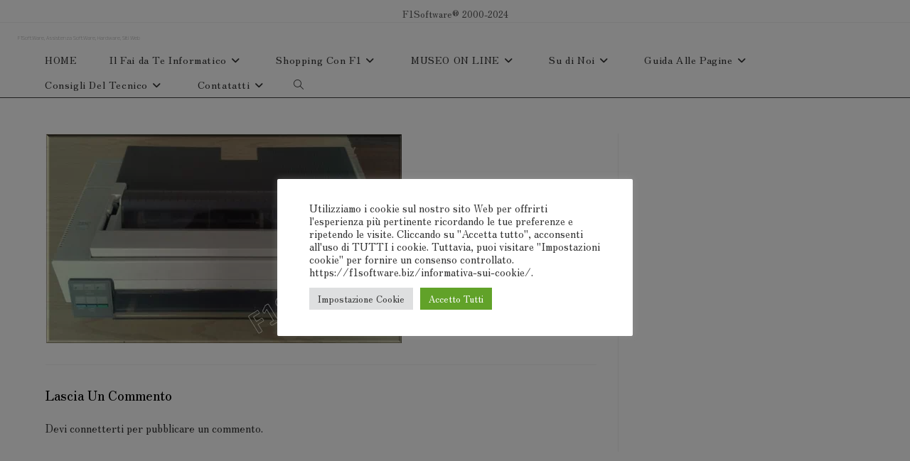

--- FILE ---
content_type: text/html; charset=UTF-8
request_url: https://f1software.biz/stampante-ad-aghi/
body_size: 20683
content:
<!DOCTYPE html>
<html class="html" lang="it-IT" prefix="og: https://ogp.me/ns#">
<head>
	<meta charset="UTF-8">
	<link rel="profile" href="https://gmpg.org/xfn/11">

	<script>function loadAsync(e,t){var a,n=!1;a=document.createElement("script"),a.type="text/javascript",a.src=e,a.onreadystatechange=function(){n||this.readyState&&"complete"!=this.readyState||(n=!0,"function"==typeof t&&t())},a.onload=a.onreadystatechange,document.getElementsByTagName("head")[0].appendChild(a)}</script>
<meta name="viewport" content="width=device-width, initial-scale=1">
<!-- Ottimizzazione per i motori di ricerca di Rank Math - https://rankmath.com/ -->
<title>F1SoftWare, Assistenza SoftWare, Hardware, Siti Web</title>
<meta name="robots" content="follow, index, max-snippet:-1, max-video-preview:-1, max-image-preview:large"/>
<link rel="canonical" href="https://f1software.biz/stampante-ad-aghi/" />
<meta property="og:locale" content="it_IT" />
<meta property="og:type" content="article" />
<meta property="og:title" content="F1SoftWare, Assistenza SoftWare, Hardware, Siti Web" />
<meta property="og:url" content="https://f1software.biz/stampante-ad-aghi/" />
<meta property="og:site_name" content="Collegno, F1SoftWare, Riparazione Computer, Consulenze Informatiche, Assistenza, Siti Web" />
<meta property="og:image" content="https://f1software.biz/wp-content/uploads/2021/10/Stampante-ad-Aghi.webp" />
<meta property="og:image:secure_url" content="https://f1software.biz/wp-content/uploads/2021/10/Stampante-ad-Aghi.webp" />
<meta property="og:image:width" content="501" />
<meta property="og:image:height" content="295" />
<meta property="og:image:alt" content="Stampante ad aghi" />
<meta property="og:image:type" content="image/webp" />
<meta property="article:published_time" content="2021-10-06T09:35:04+01:00" />
<meta name="twitter:card" content="summary_large_image" />
<meta name="twitter:title" content="F1SoftWare, Assistenza SoftWare, Hardware, Siti Web" />
<meta name="twitter:image" content="https://f1software.biz/wp-content/uploads/2021/10/Stampante-ad-Aghi.webp" />
<script type="application/ld+json" class="rank-math-schema">{"@context":"https://schema.org","@graph":[{"@type":"Place","@id":"https://f1software.biz/#place","geo":{"@type":"GeoCoordinates","latitude":"45.073520","longitude":" 7.575808"},"hasMap":"https://www.google.com/maps/search/?api=1&amp;query=45.073520, 7.575808","address":{"@type":"PostalAddress","streetAddress":"Via Guglielmo Oberdan 14","addressLocality":"Collegno","addressRegion":"Torino","postalCode":"10093","addressCountry":"Italia"}},{"@type":["ComputerStore","Organization"],"@id":"https://f1software.biz/#organization","name":"F1SoftWare","url":"https://f1software.biz","address":{"@type":"PostalAddress","streetAddress":"Via Guglielmo Oberdan 14","addressLocality":"Collegno","addressRegion":"Torino","postalCode":"10093","addressCountry":"Italia"},"logo":{"@type":"ImageObject","@id":"https://f1software.biz/#logo","url":"https://f1software.biz/wp-content/uploads/2022/04/Logo-F1SoftWare-New_Trasp-40px.png","contentUrl":"https://f1software.biz/wp-content/uploads/2022/04/Logo-F1SoftWare-New_Trasp-40px.png","caption":"Collegno, F1SoftWare, Riparazione Computer, Consulenze Informatiche, Assistenza, Siti Web","inLanguage":"it-IT","width":"40","height":"40"},"priceRange":"Forti sconti ai tesserati F1Software dal 20% al 50%","openingHours":["Monday,Tuesday,Wednesday,Thursday,Friday,Saturday 09:00-13:00","Monday,Tuesday,Wednesday,Thursday,Friday 16:00-20:00","Sunday Chiuso"],"location":{"@id":"https://f1software.biz/#place"},"image":{"@id":"https://f1software.biz/#logo"},"telephone":"+39 0113032346"},{"@type":"WebSite","@id":"https://f1software.biz/#website","url":"https://f1software.biz","name":"Collegno, F1SoftWare, Riparazione Computer, Consulenze Informatiche, Assistenza, Siti Web","publisher":{"@id":"https://f1software.biz/#organization"},"inLanguage":"it-IT"},{"@type":"ImageObject","@id":"https://f1software.biz/wp-content/uploads/2023/03/Pubblicita-pic.gif","url":"https://f1software.biz/wp-content/uploads/2023/03/Pubblicita-pic.gif","width":"443","height":"455","caption":"IT Consulting, Torino","inLanguage":"it-IT"},{"@type":"BreadcrumbList","@id":"https://f1software.biz/stampante-ad-aghi/#breadcrumb","itemListElement":[{"@type":"ListItem","position":"1","item":{"@id":"https://f1software.biz","name":"Home"}},{"@type":"ListItem","position":"2","item":{"@id":"https://f1software.biz/stampante-ad-aghi/","name":"Stampante-ad-Aghi"}},{"@type":"ListItem","position":"3","item":{"@id":"https://f1software.biz/stampante-ad-aghi/","name":"Stampante-ad-Aghi"}}]},{"@type":"WebPage","@id":"https://f1software.biz/stampante-ad-aghi/#webpage","url":"https://f1software.biz/stampante-ad-aghi/","name":"F1SoftWare, Assistenza SoftWare, Hardware, Siti Web","datePublished":"2021-10-06T09:35:04+01:00","dateModified":"2021-10-06T09:35:04+01:00","isPartOf":{"@id":"https://f1software.biz/#website"},"primaryImageOfPage":{"@id":"https://f1software.biz/wp-content/uploads/2023/03/Pubblicita-pic.gif"},"inLanguage":"it-IT","breadcrumb":{"@id":"https://f1software.biz/stampante-ad-aghi/#breadcrumb"}},{"@type":"Person","@id":"https://f1software.biz/author/bs07dybnni/","name":"Des67","url":"https://f1software.biz/author/bs07dybnni/","image":{"@type":"ImageObject","@id":"https://secure.gravatar.com/avatar/abed9df22590f994009ce32766d2b5436eb088d989fbfe0d797c374e342a94ce?s=96&amp;r=g","url":"https://secure.gravatar.com/avatar/abed9df22590f994009ce32766d2b5436eb088d989fbfe0d797c374e342a94ce?s=96&amp;r=g","caption":"Des67","inLanguage":"it-IT"},"worksFor":{"@id":"https://f1software.biz/#organization"}},{"@type":"Article","headline":"F1SoftWare, Assistenza SoftWare, Hardware, Siti Web","datePublished":"2021-10-06T09:35:04+01:00","dateModified":"2021-10-06T09:35:04+01:00","author":{"@id":"https://f1software.biz/author/bs07dybnni/","name":"Des67"},"publisher":{"@id":"https://f1software.biz/#organization"},"name":"F1SoftWare, Assistenza SoftWare, Hardware, Siti Web","@id":"https://f1software.biz/stampante-ad-aghi/#richSnippet","isPartOf":{"@id":"https://f1software.biz/stampante-ad-aghi/#webpage"},"image":{"@id":"https://f1software.biz/wp-content/uploads/2023/03/Pubblicita-pic.gif"},"inLanguage":"it-IT","mainEntityOfPage":{"@id":"https://f1software.biz/stampante-ad-aghi/#webpage"}}]}</script>
<!-- /Rank Math WordPress SEO plugin -->

<link rel="alternate" title="oEmbed (JSON)" type="application/json+oembed" href="https://f1software.biz/wp-json/oembed/1.0/embed?url=https%3A%2F%2Ff1software.biz%2Fstampante-ad-aghi%2F" />
<link rel="alternate" title="oEmbed (XML)" type="text/xml+oembed" href="https://f1software.biz/wp-json/oembed/1.0/embed?url=https%3A%2F%2Ff1software.biz%2Fstampante-ad-aghi%2F&#038;format=xml" />
<style id='wp-img-auto-sizes-contain-inline-css'>
img:is([sizes=auto i],[sizes^="auto," i]){contain-intrinsic-size:3000px 1500px}
/*# sourceURL=wp-img-auto-sizes-contain-inline-css */
</style>
<style id='wp-emoji-styles-inline-css'>

	img.wp-smiley, img.emoji {
		display: inline !important;
		border: none !important;
		box-shadow: none !important;
		height: 1em !important;
		width: 1em !important;
		margin: 0 0.07em !important;
		vertical-align: -0.1em !important;
		background: none !important;
		padding: 0 !important;
	}
/*# sourceURL=wp-emoji-styles-inline-css */
</style>
<style id='wp-block-library-theme-inline-css'>
.wp-block-audio :where(figcaption){color:#555;font-size:13px;text-align:center}.is-dark-theme .wp-block-audio :where(figcaption){color:#ffffffa6}.wp-block-audio{margin:0 0 1em}.wp-block-code{border:1px solid #ccc;border-radius:4px;font-family:Menlo,Consolas,monaco,monospace;padding:.8em 1em}.wp-block-embed :where(figcaption){color:#555;font-size:13px;text-align:center}.is-dark-theme .wp-block-embed :where(figcaption){color:#ffffffa6}.wp-block-embed{margin:0 0 1em}.blocks-gallery-caption{color:#555;font-size:13px;text-align:center}.is-dark-theme .blocks-gallery-caption{color:#ffffffa6}:root :where(.wp-block-image figcaption){color:#555;font-size:13px;text-align:center}.is-dark-theme :root :where(.wp-block-image figcaption){color:#ffffffa6}.wp-block-image{margin:0 0 1em}.wp-block-pullquote{border-bottom:4px solid;border-top:4px solid;color:currentColor;margin-bottom:1.75em}.wp-block-pullquote :where(cite),.wp-block-pullquote :where(footer),.wp-block-pullquote__citation{color:currentColor;font-size:.8125em;font-style:normal;text-transform:uppercase}.wp-block-quote{border-left:.25em solid;margin:0 0 1.75em;padding-left:1em}.wp-block-quote cite,.wp-block-quote footer{color:currentColor;font-size:.8125em;font-style:normal;position:relative}.wp-block-quote:where(.has-text-align-right){border-left:none;border-right:.25em solid;padding-left:0;padding-right:1em}.wp-block-quote:where(.has-text-align-center){border:none;padding-left:0}.wp-block-quote.is-large,.wp-block-quote.is-style-large,.wp-block-quote:where(.is-style-plain){border:none}.wp-block-search .wp-block-search__label{font-weight:700}.wp-block-search__button{border:1px solid #ccc;padding:.375em .625em}:where(.wp-block-group.has-background){padding:1.25em 2.375em}.wp-block-separator.has-css-opacity{opacity:.4}.wp-block-separator{border:none;border-bottom:2px solid;margin-left:auto;margin-right:auto}.wp-block-separator.has-alpha-channel-opacity{opacity:1}.wp-block-separator:not(.is-style-wide):not(.is-style-dots){width:100px}.wp-block-separator.has-background:not(.is-style-dots){border-bottom:none;height:1px}.wp-block-separator.has-background:not(.is-style-wide):not(.is-style-dots){height:2px}.wp-block-table{margin:0 0 1em}.wp-block-table td,.wp-block-table th{word-break:normal}.wp-block-table :where(figcaption){color:#555;font-size:13px;text-align:center}.is-dark-theme .wp-block-table :where(figcaption){color:#ffffffa6}.wp-block-video :where(figcaption){color:#555;font-size:13px;text-align:center}.is-dark-theme .wp-block-video :where(figcaption){color:#ffffffa6}.wp-block-video{margin:0 0 1em}:root :where(.wp-block-template-part.has-background){margin-bottom:0;margin-top:0;padding:1.25em 2.375em}
/*# sourceURL=/wp-includes/css/dist/block-library/theme.min.css */
</style>
<style id='classic-theme-styles-inline-css'>
/*! This file is auto-generated */
.wp-block-button__link{color:#fff;background-color:#32373c;border-radius:9999px;box-shadow:none;text-decoration:none;padding:calc(.667em + 2px) calc(1.333em + 2px);font-size:1.125em}.wp-block-file__button{background:#32373c;color:#fff;text-decoration:none}
/*# sourceURL=/wp-includes/css/classic-themes.min.css */
</style>
<style id='global-styles-inline-css'>
:root{--wp--preset--aspect-ratio--square: 1;--wp--preset--aspect-ratio--4-3: 4/3;--wp--preset--aspect-ratio--3-4: 3/4;--wp--preset--aspect-ratio--3-2: 3/2;--wp--preset--aspect-ratio--2-3: 2/3;--wp--preset--aspect-ratio--16-9: 16/9;--wp--preset--aspect-ratio--9-16: 9/16;--wp--preset--color--black: #000000;--wp--preset--color--cyan-bluish-gray: #abb8c3;--wp--preset--color--white: #ffffff;--wp--preset--color--pale-pink: #f78da7;--wp--preset--color--vivid-red: #cf2e2e;--wp--preset--color--luminous-vivid-orange: #ff6900;--wp--preset--color--luminous-vivid-amber: #fcb900;--wp--preset--color--light-green-cyan: #7bdcb5;--wp--preset--color--vivid-green-cyan: #00d084;--wp--preset--color--pale-cyan-blue: #8ed1fc;--wp--preset--color--vivid-cyan-blue: #0693e3;--wp--preset--color--vivid-purple: #9b51e0;--wp--preset--gradient--vivid-cyan-blue-to-vivid-purple: linear-gradient(135deg,rgb(6,147,227) 0%,rgb(155,81,224) 100%);--wp--preset--gradient--light-green-cyan-to-vivid-green-cyan: linear-gradient(135deg,rgb(122,220,180) 0%,rgb(0,208,130) 100%);--wp--preset--gradient--luminous-vivid-amber-to-luminous-vivid-orange: linear-gradient(135deg,rgb(252,185,0) 0%,rgb(255,105,0) 100%);--wp--preset--gradient--luminous-vivid-orange-to-vivid-red: linear-gradient(135deg,rgb(255,105,0) 0%,rgb(207,46,46) 100%);--wp--preset--gradient--very-light-gray-to-cyan-bluish-gray: linear-gradient(135deg,rgb(238,238,238) 0%,rgb(169,184,195) 100%);--wp--preset--gradient--cool-to-warm-spectrum: linear-gradient(135deg,rgb(74,234,220) 0%,rgb(151,120,209) 20%,rgb(207,42,186) 40%,rgb(238,44,130) 60%,rgb(251,105,98) 80%,rgb(254,248,76) 100%);--wp--preset--gradient--blush-light-purple: linear-gradient(135deg,rgb(255,206,236) 0%,rgb(152,150,240) 100%);--wp--preset--gradient--blush-bordeaux: linear-gradient(135deg,rgb(254,205,165) 0%,rgb(254,45,45) 50%,rgb(107,0,62) 100%);--wp--preset--gradient--luminous-dusk: linear-gradient(135deg,rgb(255,203,112) 0%,rgb(199,81,192) 50%,rgb(65,88,208) 100%);--wp--preset--gradient--pale-ocean: linear-gradient(135deg,rgb(255,245,203) 0%,rgb(182,227,212) 50%,rgb(51,167,181) 100%);--wp--preset--gradient--electric-grass: linear-gradient(135deg,rgb(202,248,128) 0%,rgb(113,206,126) 100%);--wp--preset--gradient--midnight: linear-gradient(135deg,rgb(2,3,129) 0%,rgb(40,116,252) 100%);--wp--preset--font-size--small: 13px;--wp--preset--font-size--medium: 20px;--wp--preset--font-size--large: 36px;--wp--preset--font-size--x-large: 42px;--wp--preset--spacing--20: 0.44rem;--wp--preset--spacing--30: 0.67rem;--wp--preset--spacing--40: 1rem;--wp--preset--spacing--50: 1.5rem;--wp--preset--spacing--60: 2.25rem;--wp--preset--spacing--70: 3.38rem;--wp--preset--spacing--80: 5.06rem;--wp--preset--shadow--natural: 6px 6px 9px rgba(0, 0, 0, 0.2);--wp--preset--shadow--deep: 12px 12px 50px rgba(0, 0, 0, 0.4);--wp--preset--shadow--sharp: 6px 6px 0px rgba(0, 0, 0, 0.2);--wp--preset--shadow--outlined: 6px 6px 0px -3px rgb(255, 255, 255), 6px 6px rgb(0, 0, 0);--wp--preset--shadow--crisp: 6px 6px 0px rgb(0, 0, 0);}:where(.is-layout-flex){gap: 0.5em;}:where(.is-layout-grid){gap: 0.5em;}body .is-layout-flex{display: flex;}.is-layout-flex{flex-wrap: wrap;align-items: center;}.is-layout-flex > :is(*, div){margin: 0;}body .is-layout-grid{display: grid;}.is-layout-grid > :is(*, div){margin: 0;}:where(.wp-block-columns.is-layout-flex){gap: 2em;}:where(.wp-block-columns.is-layout-grid){gap: 2em;}:where(.wp-block-post-template.is-layout-flex){gap: 1.25em;}:where(.wp-block-post-template.is-layout-grid){gap: 1.25em;}.has-black-color{color: var(--wp--preset--color--black) !important;}.has-cyan-bluish-gray-color{color: var(--wp--preset--color--cyan-bluish-gray) !important;}.has-white-color{color: var(--wp--preset--color--white) !important;}.has-pale-pink-color{color: var(--wp--preset--color--pale-pink) !important;}.has-vivid-red-color{color: var(--wp--preset--color--vivid-red) !important;}.has-luminous-vivid-orange-color{color: var(--wp--preset--color--luminous-vivid-orange) !important;}.has-luminous-vivid-amber-color{color: var(--wp--preset--color--luminous-vivid-amber) !important;}.has-light-green-cyan-color{color: var(--wp--preset--color--light-green-cyan) !important;}.has-vivid-green-cyan-color{color: var(--wp--preset--color--vivid-green-cyan) !important;}.has-pale-cyan-blue-color{color: var(--wp--preset--color--pale-cyan-blue) !important;}.has-vivid-cyan-blue-color{color: var(--wp--preset--color--vivid-cyan-blue) !important;}.has-vivid-purple-color{color: var(--wp--preset--color--vivid-purple) !important;}.has-black-background-color{background-color: var(--wp--preset--color--black) !important;}.has-cyan-bluish-gray-background-color{background-color: var(--wp--preset--color--cyan-bluish-gray) !important;}.has-white-background-color{background-color: var(--wp--preset--color--white) !important;}.has-pale-pink-background-color{background-color: var(--wp--preset--color--pale-pink) !important;}.has-vivid-red-background-color{background-color: var(--wp--preset--color--vivid-red) !important;}.has-luminous-vivid-orange-background-color{background-color: var(--wp--preset--color--luminous-vivid-orange) !important;}.has-luminous-vivid-amber-background-color{background-color: var(--wp--preset--color--luminous-vivid-amber) !important;}.has-light-green-cyan-background-color{background-color: var(--wp--preset--color--light-green-cyan) !important;}.has-vivid-green-cyan-background-color{background-color: var(--wp--preset--color--vivid-green-cyan) !important;}.has-pale-cyan-blue-background-color{background-color: var(--wp--preset--color--pale-cyan-blue) !important;}.has-vivid-cyan-blue-background-color{background-color: var(--wp--preset--color--vivid-cyan-blue) !important;}.has-vivid-purple-background-color{background-color: var(--wp--preset--color--vivid-purple) !important;}.has-black-border-color{border-color: var(--wp--preset--color--black) !important;}.has-cyan-bluish-gray-border-color{border-color: var(--wp--preset--color--cyan-bluish-gray) !important;}.has-white-border-color{border-color: var(--wp--preset--color--white) !important;}.has-pale-pink-border-color{border-color: var(--wp--preset--color--pale-pink) !important;}.has-vivid-red-border-color{border-color: var(--wp--preset--color--vivid-red) !important;}.has-luminous-vivid-orange-border-color{border-color: var(--wp--preset--color--luminous-vivid-orange) !important;}.has-luminous-vivid-amber-border-color{border-color: var(--wp--preset--color--luminous-vivid-amber) !important;}.has-light-green-cyan-border-color{border-color: var(--wp--preset--color--light-green-cyan) !important;}.has-vivid-green-cyan-border-color{border-color: var(--wp--preset--color--vivid-green-cyan) !important;}.has-pale-cyan-blue-border-color{border-color: var(--wp--preset--color--pale-cyan-blue) !important;}.has-vivid-cyan-blue-border-color{border-color: var(--wp--preset--color--vivid-cyan-blue) !important;}.has-vivid-purple-border-color{border-color: var(--wp--preset--color--vivid-purple) !important;}.has-vivid-cyan-blue-to-vivid-purple-gradient-background{background: var(--wp--preset--gradient--vivid-cyan-blue-to-vivid-purple) !important;}.has-light-green-cyan-to-vivid-green-cyan-gradient-background{background: var(--wp--preset--gradient--light-green-cyan-to-vivid-green-cyan) !important;}.has-luminous-vivid-amber-to-luminous-vivid-orange-gradient-background{background: var(--wp--preset--gradient--luminous-vivid-amber-to-luminous-vivid-orange) !important;}.has-luminous-vivid-orange-to-vivid-red-gradient-background{background: var(--wp--preset--gradient--luminous-vivid-orange-to-vivid-red) !important;}.has-very-light-gray-to-cyan-bluish-gray-gradient-background{background: var(--wp--preset--gradient--very-light-gray-to-cyan-bluish-gray) !important;}.has-cool-to-warm-spectrum-gradient-background{background: var(--wp--preset--gradient--cool-to-warm-spectrum) !important;}.has-blush-light-purple-gradient-background{background: var(--wp--preset--gradient--blush-light-purple) !important;}.has-blush-bordeaux-gradient-background{background: var(--wp--preset--gradient--blush-bordeaux) !important;}.has-luminous-dusk-gradient-background{background: var(--wp--preset--gradient--luminous-dusk) !important;}.has-pale-ocean-gradient-background{background: var(--wp--preset--gradient--pale-ocean) !important;}.has-electric-grass-gradient-background{background: var(--wp--preset--gradient--electric-grass) !important;}.has-midnight-gradient-background{background: var(--wp--preset--gradient--midnight) !important;}.has-small-font-size{font-size: var(--wp--preset--font-size--small) !important;}.has-medium-font-size{font-size: var(--wp--preset--font-size--medium) !important;}.has-large-font-size{font-size: var(--wp--preset--font-size--large) !important;}.has-x-large-font-size{font-size: var(--wp--preset--font-size--x-large) !important;}
:where(.wp-block-post-template.is-layout-flex){gap: 1.25em;}:where(.wp-block-post-template.is-layout-grid){gap: 1.25em;}
:where(.wp-block-term-template.is-layout-flex){gap: 1.25em;}:where(.wp-block-term-template.is-layout-grid){gap: 1.25em;}
:where(.wp-block-columns.is-layout-flex){gap: 2em;}:where(.wp-block-columns.is-layout-grid){gap: 2em;}
:root :where(.wp-block-pullquote){font-size: 1.5em;line-height: 1.6;}
/*# sourceURL=global-styles-inline-css */
</style>
<link rel='stylesheet' id='wpo_min-header-0-css' href='https://f1software.biz/wp-content/cache/wpo-minify/1769746555/assets/wpo-minify-header-02007ebb.min.css' media='all' />
<script id="wpo_min-header-0-js-extra">
var sgr = {"sgr_site_key":"6LfbUGcaAAAAALjXgJ6DWXJDHLz-vZjrfTkTsJEF"};
var Cli_Data = {"nn_cookie_ids":["MUID","YSC","VISITOR_INFO1_LIVE","yt-remote-device-id","yt.innertube::requests","yt-remote-connected-devices","yt.innertube::nextId","_ga_*","_ga","_gid","_gat_gtag_UA_*","MUIDB","CONSENT","_EDGE_S","_EDGE_V","3d64a9d287a6e56585fb3714e0c7829a","SRCHHPGUSR","VISITOR_PRIVACY_METADATA","CookieLawInfoConsent","cookielawinfo-checkbox-advertisement","SRCHD","SRCHUID","SRCHUSR","_SS","ts","ts_c","NID","test_cookie","IDE"],"cookielist":[],"non_necessary_cookies":{"necessary":["CookieLawInfoConsent","SRCHD","SRCHUID","SRCHUSR","_SS","ts","ts_c"],"functional":["_EDGE_S","_EDGE_V"],"analytics":["_ga_*","_ga","_gid","_gat_gtag_UA_*","MUIDB","CONSENT"],"advertisement":["MUID","YSC","VISITOR_INFO1_LIVE","yt-remote-device-id","yt.innertube::requests","yt-remote-connected-devices","yt.innertube::nextId","NID","test_cookie","IDE"],"others":["3d64a9d287a6e56585fb3714e0c7829a","SRCHHPGUSR","VISITOR_PRIVACY_METADATA"]},"ccpaEnabled":"","ccpaRegionBased":"","ccpaBarEnabled":"","strictlyEnabled":["necessary","obligatoire"],"ccpaType":"gdpr","js_blocking":"1","custom_integration":"","triggerDomRefresh":"","secure_cookies":""};
var cli_cookiebar_settings = {"animate_speed_hide":"500","animate_speed_show":"500","background":"#FFF","border":"#b1a6a6c2","border_on":"","button_1_button_colour":"#61a229","button_1_button_hover":"#4e8221","button_1_link_colour":"#fff","button_1_as_button":"1","button_1_new_win":"","button_2_button_colour":"#ffffff","button_2_button_hover":"#cccccc","button_2_link_colour":"#000000","button_2_as_button":"","button_2_hidebar":"1","button_3_button_colour":"#dedfe0","button_3_button_hover":"#b2b2b3","button_3_link_colour":"#333333","button_3_as_button":"1","button_3_new_win":"","button_4_button_colour":"#dedfe0","button_4_button_hover":"#b2b2b3","button_4_link_colour":"#333333","button_4_as_button":"1","button_7_button_colour":"#61a229","button_7_button_hover":"#4e8221","button_7_link_colour":"#fff","button_7_as_button":"1","button_7_new_win":"","font_family":"inherit","header_fix":"","notify_animate_hide":"1","notify_animate_show":"1","notify_div_id":"#cookie-law-info-bar","notify_position_horizontal":"right","notify_position_vertical":"bottom","scroll_close":"","scroll_close_reload":"","accept_close_reload":"","reject_close_reload":"","showagain_tab":"","showagain_background":"#fff","showagain_border":"#000","showagain_div_id":"#cookie-law-info-again","showagain_x_position":"100px","text":"#333333","show_once_yn":"","show_once":"10000","logging_on":"","as_popup":"","popup_overlay":"1","bar_heading_text":"","cookie_bar_as":"popup","popup_showagain_position":"bottom-right","widget_position":"left"};
var log_object = {"ajax_url":"https://f1software.biz/wp-admin/admin-ajax.php"};
//# sourceURL=wpo_min-header-0-js-extra
</script>
<script src="https://f1software.biz/wp-content/cache/wpo-minify/1769746555/assets/wpo-minify-header-bbe91c26.min.js" id="wpo_min-header-0-js"></script>

<!-- Snippet del tag Google (gtag.js) aggiunto da Site Kit -->
<!-- Snippet Google Analytics aggiunto da Site Kit -->
<script src="https://www.googletagmanager.com/gtag/js?id=GT-T5MM6MZ" id="google_gtagjs-js" async></script>
<script id="google_gtagjs-js-after">
window.dataLayer = window.dataLayer || [];function gtag(){dataLayer.push(arguments);}
gtag("set","linker",{"domains":["f1software.biz"]});
gtag("js", new Date());
gtag("set", "developer_id.dZTNiMT", true);
gtag("config", "GT-T5MM6MZ", {"googlesitekit_post_type":"attachment"});
 window._googlesitekit = window._googlesitekit || {}; window._googlesitekit.throttledEvents = []; window._googlesitekit.gtagEvent = (name, data) => { var key = JSON.stringify( { name, data } ); if ( !! window._googlesitekit.throttledEvents[ key ] ) { return; } window._googlesitekit.throttledEvents[ key ] = true; setTimeout( () => { delete window._googlesitekit.throttledEvents[ key ]; }, 5 ); gtag( "event", name, { ...data, event_source: "site-kit" } ); }; 
//# sourceURL=google_gtagjs-js-after
</script>
<link rel="https://api.w.org/" href="https://f1software.biz/wp-json/" /><link rel="alternate" title="JSON" type="application/json" href="https://f1software.biz/wp-json/wp/v2/media/10067" /><style>/* CSS added by WP Meta and Date Remover*/.wp-block-post-author__name{display:none !important;} .wp-block-post-date{display:none !important;} .entry-meta {display:none !important;} .home .entry-meta { display: none; } .entry-footer {display:none !important;} .home .entry-footer { display: none; }</style><meta name="generator" content="Site Kit by Google 1.171.0" /><!-- HFCM by 99 Robots - Snippet # 1: Google Tag Manager head -->
<!-- Google Tag Manager -->
<script>(function(w,d,s,l,i){w[l]=w[l]||[];w[l].push({'gtm.start':
new Date().getTime(),event:'gtm.js'});var f=d.getElementsByTagName(s)[0],
j=d.createElement(s),dl=l!='dataLayer'?'&l='+l:'';j.async=true;j.src=
'https://www.googletagmanager.com/gtm.js?id='+i+dl;f.parentNode.insertBefore(j,f);
})(window,document,'script','dataLayer','GTM-58WZ7XL');</script>
<!-- End Google Tag Manager -->
<!-- /end HFCM by 99 Robots -->
<meta name="generator" content="Elementor 3.34.4; features: additional_custom_breakpoints; settings: css_print_method-external, google_font-enabled, font_display-block">
			<style>
				.e-con.e-parent:nth-of-type(n+4):not(.e-lazyloaded):not(.e-no-lazyload),
				.e-con.e-parent:nth-of-type(n+4):not(.e-lazyloaded):not(.e-no-lazyload) * {
					background-image: none !important;
				}
				@media screen and (max-height: 1024px) {
					.e-con.e-parent:nth-of-type(n+3):not(.e-lazyloaded):not(.e-no-lazyload),
					.e-con.e-parent:nth-of-type(n+3):not(.e-lazyloaded):not(.e-no-lazyload) * {
						background-image: none !important;
					}
				}
				@media screen and (max-height: 640px) {
					.e-con.e-parent:nth-of-type(n+2):not(.e-lazyloaded):not(.e-no-lazyload),
					.e-con.e-parent:nth-of-type(n+2):not(.e-lazyloaded):not(.e-no-lazyload) * {
						background-image: none !important;
					}
				}
			</style>
						<meta name="theme-color" content="#FFFFFF">
			<link rel="icon" href="https://f1software.biz/wp-content/uploads/2022/06/cropped-piemonte-80-32x32.png" sizes="32x32" />
<link rel="icon" href="https://f1software.biz/wp-content/uploads/2022/06/cropped-piemonte-80-192x192.png" sizes="192x192" />
<link rel="apple-touch-icon" href="https://f1software.biz/wp-content/uploads/2022/06/cropped-piemonte-80-180x180.png" />
<meta name="msapplication-TileImage" content="https://f1software.biz/wp-content/uploads/2022/06/cropped-piemonte-80-270x270.png" />
<!-- OceanWP CSS -->
<style type="text/css">
/* Colors */.boxed-layout{background-color:#ffffff}body .theme-button,body input[type="submit"],body button[type="submit"],body button,body .button,body div.wpforms-container-full .wpforms-form input[type=submit],body div.wpforms-container-full .wpforms-form button[type=submit],body div.wpforms-container-full .wpforms-form .wpforms-page-button,.woocommerce-cart .wp-element-button,.woocommerce-checkout .wp-element-button,.wp-block-button__link{border-color:#ffffff}body .theme-button:hover,body input[type="submit"]:hover,body button[type="submit"]:hover,body button:hover,body .button:hover,body div.wpforms-container-full .wpforms-form input[type=submit]:hover,body div.wpforms-container-full .wpforms-form input[type=submit]:active,body div.wpforms-container-full .wpforms-form button[type=submit]:hover,body div.wpforms-container-full .wpforms-form button[type=submit]:active,body div.wpforms-container-full .wpforms-form .wpforms-page-button:hover,body div.wpforms-container-full .wpforms-form .wpforms-page-button:active,.woocommerce-cart .wp-element-button:hover,.woocommerce-checkout .wp-element-button:hover,.wp-block-button__link:hover{border-color:#ffffff}.page-header .page-header-title,.page-header.background-image-page-header .page-header-title{color:#000000}body{color:#333333}h1,h2,h3,h4,h5,h6,.theme-heading,.widget-title,.oceanwp-widget-recent-posts-title,.comment-reply-title,.entry-title,.sidebar-box .widget-title{color:#000000}/* OceanWP Style Settings CSS */.container{width:1366px}@media only screen and (min-width:960px){.content-area,.content-left-sidebar .content-area{width:70%}}@media only screen and (min-width:960px){.widget-area,.content-left-sidebar .widget-area{width:30%}}.boxed-layout #wrap,.boxed-layout .parallax-footer,.boxed-layout .owp-floating-bar{width:1366px}.theme-button,input[type="submit"],button[type="submit"],button,.button,body div.wpforms-container-full .wpforms-form input[type=submit],body div.wpforms-container-full .wpforms-form button[type=submit],body div.wpforms-container-full .wpforms-form .wpforms-page-button{border-style:solid}.theme-button,input[type="submit"],button[type="submit"],button,.button,body div.wpforms-container-full .wpforms-form input[type=submit],body div.wpforms-container-full .wpforms-form button[type=submit],body div.wpforms-container-full .wpforms-form .wpforms-page-button{border-width:1px}form input[type="text"],form input[type="password"],form input[type="email"],form input[type="url"],form input[type="date"],form input[type="month"],form input[type="time"],form input[type="datetime"],form input[type="datetime-local"],form input[type="week"],form input[type="number"],form input[type="search"],form input[type="tel"],form input[type="color"],form select,form textarea,.woocommerce .woocommerce-checkout .select2-container--default .select2-selection--single{border-style:solid}body div.wpforms-container-full .wpforms-form input[type=date],body div.wpforms-container-full .wpforms-form input[type=datetime],body div.wpforms-container-full .wpforms-form input[type=datetime-local],body div.wpforms-container-full .wpforms-form input[type=email],body div.wpforms-container-full .wpforms-form input[type=month],body div.wpforms-container-full .wpforms-form input[type=number],body div.wpforms-container-full .wpforms-form input[type=password],body div.wpforms-container-full .wpforms-form input[type=range],body div.wpforms-container-full .wpforms-form input[type=search],body div.wpforms-container-full .wpforms-form input[type=tel],body div.wpforms-container-full .wpforms-form input[type=text],body div.wpforms-container-full .wpforms-form input[type=time],body div.wpforms-container-full .wpforms-form input[type=url],body div.wpforms-container-full .wpforms-form input[type=week],body div.wpforms-container-full .wpforms-form select,body div.wpforms-container-full .wpforms-form textarea{border-style:solid}form input[type="text"],form input[type="password"],form input[type="email"],form input[type="url"],form input[type="date"],form input[type="month"],form input[type="time"],form input[type="datetime"],form input[type="datetime-local"],form input[type="week"],form input[type="number"],form input[type="search"],form input[type="tel"],form input[type="color"],form select,form textarea{border-radius:3px}body div.wpforms-container-full .wpforms-form input[type=date],body div.wpforms-container-full .wpforms-form input[type=datetime],body div.wpforms-container-full .wpforms-form input[type=datetime-local],body div.wpforms-container-full .wpforms-form input[type=email],body div.wpforms-container-full .wpforms-form input[type=month],body div.wpforms-container-full .wpforms-form input[type=number],body div.wpforms-container-full .wpforms-form input[type=password],body div.wpforms-container-full .wpforms-form input[type=range],body div.wpforms-container-full .wpforms-form input[type=search],body div.wpforms-container-full .wpforms-form input[type=tel],body div.wpforms-container-full .wpforms-form input[type=text],body div.wpforms-container-full .wpforms-form input[type=time],body div.wpforms-container-full .wpforms-form input[type=url],body div.wpforms-container-full .wpforms-form input[type=week],body div.wpforms-container-full .wpforms-form select,body div.wpforms-container-full .wpforms-form textarea{border-radius:3px}.page-numbers a,.page-numbers span:not(.elementor-screen-only),.page-links span{font-size:15px}@media (max-width:768px){.page-numbers a,.page-numbers span:not(.elementor-screen-only),.page-links span{font-size:px}}@media (max-width:480px){.page-numbers a,.page-numbers span:not(.elementor-screen-only),.page-links span{font-size:px}}.page-numbers a,.page-numbers span:not(.elementor-screen-only),.page-links span{background-color:#ffffff}.page-numbers a:hover,.page-links a:hover span,.page-numbers.current,.page-numbers.current:hover{background-color:#ffffff}.page-numbers a,.page-numbers span:not(.elementor-screen-only),.page-links span{color:#333333}.page-numbers a .owp-icon use{stroke:#333333}.page-numbers a:hover,.page-links a:hover span,.page-numbers.current,.page-numbers.current:hover{color:#555555}.page-numbers a:hover .owp-icon use{stroke:#555555}/* Header */#site-logo #site-logo-inner,.oceanwp-social-menu .social-menu-inner,#site-header.full_screen-header .menu-bar-inner,.after-header-content .after-header-content-inner{height:35px}#site-navigation-wrap .dropdown-menu >li >a,#site-navigation-wrap .dropdown-menu >li >span.opl-logout-link,.oceanwp-mobile-menu-icon a,.mobile-menu-close,.after-header-content-inner >a{line-height:35px}#site-header-inner{padding:0 66px 0 25px}#site-header.has-header-media .overlay-header-media{background-color:rgba(0,0,0,0.5)}#site-header{border-color:#3d3d3d}#site-logo #site-logo-inner a img,#site-header.center-header #site-navigation-wrap .middle-site-logo a img{max-width:40px}@media (max-width:768px){#site-logo #site-logo-inner a img,#site-header.center-header #site-navigation-wrap .middle-site-logo a img{max-width:40px}}@media (max-width:480px){#site-logo #site-logo-inner a img,#site-header.center-header #site-navigation-wrap .middle-site-logo a img{max-width:1px}}#site-header #site-logo #site-logo-inner a img,#site-header.center-header #site-navigation-wrap .middle-site-logo a img{max-height:40px}@media (max-width:768px){#site-header #site-logo #site-logo-inner a img,#site-header.center-header #site-navigation-wrap .middle-site-logo a img{max-height:40px}}@media (max-width:480px){#site-header #site-logo #site-logo-inner a img,#site-header.center-header #site-navigation-wrap .middle-site-logo a img{max-height:1px}}.effect-two #site-navigation-wrap .dropdown-menu >li >a.menu-link >span:after,.effect-eight #site-navigation-wrap .dropdown-menu >li >a.menu-link >span:before,.effect-eight #site-navigation-wrap .dropdown-menu >li >a.menu-link >span:after{background-color:rgba(179,131,226,0.65)}.effect-six #site-navigation-wrap .dropdown-menu >li >a.menu-link >span:before,.effect-six #site-navigation-wrap .dropdown-menu >li >a.menu-link >span:after{border-color:rgba(179,131,226,0.65)}.effect-ten #site-navigation-wrap .dropdown-menu >li >a.menu-link:hover >span,.effect-ten #site-navigation-wrap .dropdown-menu >li.sfHover >a.menu-link >span{-webkit-box-shadow:0 0 10px 4px rgba(179,131,226,0.65);-moz-box-shadow:0 0 10px 4px rgba(179,131,226,0.65);box-shadow:0 0 10px 4px rgba(179,131,226,0.65)}#site-navigation-wrap .dropdown-menu >li >a,.oceanwp-mobile-menu-icon a,#searchform-header-replace-close{color:#333333}#site-navigation-wrap .dropdown-menu >li >a .owp-icon use,.oceanwp-mobile-menu-icon a .owp-icon use,#searchform-header-replace-close .owp-icon use{stroke:#333333}#site-navigation-wrap .dropdown-menu >li >a:hover,.oceanwp-mobile-menu-icon a:hover,#searchform-header-replace-close:hover{color:#8224e3}#site-navigation-wrap .dropdown-menu >li >a:hover .owp-icon use,.oceanwp-mobile-menu-icon a:hover .owp-icon use,#searchform-header-replace-close:hover .owp-icon use{stroke:#8224e3}#site-navigation-wrap .dropdown-menu >.current-menu-item >a,#site-navigation-wrap .dropdown-menu >.current-menu-ancestor >a,#site-navigation-wrap .dropdown-menu >.current-menu-item >a:hover,#site-navigation-wrap .dropdown-menu >.current-menu-ancestor >a:hover{color:#dd9933}#site-navigation-wrap .dropdown-menu >li >a{background-color:#ffffff}#site-navigation-wrap .dropdown-menu >li >a:hover,#site-navigation-wrap .dropdown-menu >li.sfHover >a{background-color:#e5e5e5}#site-navigation-wrap .dropdown-menu >.current-menu-item >a,#site-navigation-wrap .dropdown-menu >.current-menu-ancestor >a,#site-navigation-wrap .dropdown-menu >.current-menu-item >a:hover,#site-navigation-wrap .dropdown-menu >.current-menu-ancestor >a:hover{background-color:#e5e5e5}.dropdown-menu .sub-menu,#searchform-dropdown,.current-shop-items-dropdown{border-color:rgba(179,131,226,0.65)}.dropdown-menu ul li.menu-item,.navigation >ul >li >ul.megamenu.sub-menu >li,.navigation .megamenu li ul.sub-menu{border-color:rgba(179,131,226,0.65)}.dropdown-menu ul li a.menu-link{color:#000000}.dropdown-menu ul li a.menu-link .owp-icon use{stroke:#000000}.dropdown-menu ul li a.menu-link:hover{color:#8224e3}.dropdown-menu ul li a.menu-link:hover .owp-icon use{stroke:#8224e3}.dropdown-menu ul >.current-menu-item >a.menu-link{color:#dd9933}.navigation li.mega-cat .mega-cat-title{background-color:#ffffff}.navigation li.mega-cat .mega-cat-title{color:#919191}.navigation li.mega-cat ul li .mega-post-title a{color:#919191}.navigation li.mega-cat ul li .mega-post-date{color:#ffffff}.navigation li.mega-cat ul li .mega-post-date .owp-icon use{stroke:#ffffff}.mobile-menu .hamburger-inner,.mobile-menu .hamburger-inner::before,.mobile-menu .hamburger-inner::after{background-color:#000000}#sidr li,#sidr ul,#mobile-dropdown ul li,#mobile-dropdown ul li ul{border-color:#919191}body .sidr a,body .sidr-class-dropdown-toggle,#mobile-dropdown ul li a,#mobile-dropdown ul li a .dropdown-toggle,#mobile-fullscreen ul li a,#mobile-fullscreen .oceanwp-social-menu.simple-social ul li a{color:#333333}#mobile-fullscreen a.close .close-icon-inner,#mobile-fullscreen a.close .close-icon-inner::after{background-color:#333333}.sidr-class-dropdown-menu ul,#mobile-dropdown ul li ul,#mobile-fullscreen ul ul.sub-menu{background-color:#d3d3d3}/* Topbar */#top-bar{padding:8px 0 0 0}#top-bar-wrap,#top-bar-content strong{color:#555555}/* Blog CSS */.single-post.content-max-width #wrap .thumbnail,.single-post.content-max-width #wrap .wp-block-buttons,.single-post.content-max-width #wrap .wp-block-verse,.single-post.content-max-width #wrap .entry-header,.single-post.content-max-width #wrap ul.meta,.single-post.content-max-width #wrap .entry-content p,.single-post.content-max-width #wrap .entry-content h1,.single-post.content-max-width #wrap .entry-content h2,.single-post.content-max-width #wrap .entry-content h3,.single-post.content-max-width #wrap .entry-content h4,.single-post.content-max-width #wrap .entry-content h5,.single-post.content-max-width #wrap .entry-content h6,.single-post.content-max-width #wrap .wp-block-image,.single-post.content-max-width #wrap .wp-block-gallery,.single-post.content-max-width #wrap .wp-block-video,.single-post.content-max-width #wrap .wp-block-quote,.single-post.content-max-width #wrap .wp-block-text-columns,.single-post.content-max-width #wrap .wp-block-code,.single-post.content-max-width #wrap .entry-content ul,.single-post.content-max-width #wrap .entry-content ol,.single-post.content-max-width #wrap .wp-block-cover-text,.single-post.content-max-width #wrap .wp-block-cover,.single-post.content-max-width #wrap .wp-block-columns,.single-post.content-max-width #wrap .post-tags,.single-post.content-max-width #wrap .comments-area,.single-post.content-max-width #wrap .wp-block-embed,#wrap .wp-block-separator.is-style-wide:not(.size-full){max-width:1366px}.single-post.content-max-width #wrap .wp-block-image.alignleft,.single-post.content-max-width #wrap .wp-block-image.alignright{max-width:683px}.single-post.content-max-width #wrap .wp-block-image.alignleft{margin-left:calc( 50% - 683px)}.single-post.content-max-width #wrap .wp-block-image.alignright{margin-right:calc( 50% - 683px)}.single-post.content-max-width #wrap .wp-block-embed,.single-post.content-max-width #wrap .wp-block-verse{margin-left:auto;margin-right:auto}.ocean-single-post-header ul.meta-item li a:hover{color:#333333}/* Footer Widgets */#footer-widgets{background-color:#ffffff}#footer-widgets .footer-box .widget-title{color:#333333}#footer-widgets,#footer-widgets p,#footer-widgets li a:before,#footer-widgets .contact-info-widget span.oceanwp-contact-title,#footer-widgets .recent-posts-date,#footer-widgets .recent-posts-comments,#footer-widgets .widget-recent-posts-icons li .fa{color:#555555}#footer-widgets .footer-box a,#footer-widgets a{color:#555555}/* Footer Copyright */#footer-bottom{background-color:#ffffff}#footer-bottom,#footer-bottom p{color:#333333}#footer-bottom a,#footer-bottom #footer-bottom-menu a{color:#555555}/* Typography */body{font-family:'Zen Old Mincho';font-size:15px;line-height:1.8}h1,h2,h3,h4,h5,h6,.theme-heading,.widget-title,.oceanwp-widget-recent-posts-title,.comment-reply-title,.entry-title,.sidebar-box .widget-title{font-family:'Zen Old Mincho';line-height:1.4;font-weight:600;text-transform:capitalize}h1{font-size:23px;line-height:1.4}@media screen and (max-width:480px){h1{font-size:18px}}h2{font-size:20px;line-height:1.4}@media screen and (max-width:480px){h2{font-size:16px}}h3{font-size:18px;line-height:1.4}h4{font-size:17px;line-height:1.4}h5{font-size:14px;line-height:1.4}h6{font-size:15px;line-height:1.4}.page-header .page-header-title,.page-header.background-image-page-header .page-header-title{font-size:32px;line-height:1.4}.page-header .page-subheading{font-size:15px;line-height:1.8}.site-breadcrumbs,.site-breadcrumbs a{font-size:13px;line-height:1.4}#top-bar-content,#top-bar-social-alt{font-size:13px;line-height:1.8}#site-logo a.site-logo-text{font-family:'Anek Bangla';font-size:8px;line-height:1.8;font-weight:100}@media screen and (max-width:480px){#site-logo a.site-logo-text{font-size:14px}}#site-navigation-wrap .dropdown-menu >li >a,#site-header.full_screen-header .fs-dropdown-menu >li >a,#site-header.top-header #site-navigation-wrap .dropdown-menu >li >a,#site-header.center-header #site-navigation-wrap .dropdown-menu >li >a,#site-header.medium-header #site-navigation-wrap .dropdown-menu >li >a,.oceanwp-mobile-menu-icon a{font-size:14px;font-weight:500}.dropdown-menu ul li a.menu-link,#site-header.full_screen-header .fs-dropdown-menu ul.sub-menu li a{font-size:14px;line-height:1.2;letter-spacing:.6px}.sidr-class-dropdown-menu li a,a.sidr-class-toggle-sidr-close,#mobile-dropdown ul li a,body #mobile-fullscreen ul li a{font-size:15px;line-height:1.8}.blog-entry.post .blog-entry-header .entry-title a{font-size:20px;line-height:1.4}@media screen and (max-width:480px){.blog-entry.post .blog-entry-header .entry-title a{font-size:18px}}.ocean-single-post-header .single-post-title{font-size:34px;line-height:1.4;letter-spacing:.6px}.ocean-single-post-header ul.meta-item li,.ocean-single-post-header ul.meta-item li a{font-size:13px;line-height:1.4;letter-spacing:.6px}.ocean-single-post-header .post-author-name,.ocean-single-post-header .post-author-name a{font-size:14px;line-height:1.4;letter-spacing:.6px}.ocean-single-post-header .post-author-description{font-size:12px;line-height:1.4;letter-spacing:.6px}.single-post .entry-title{font-size:22px;line-height:1.4;letter-spacing:.6px}@media screen and (max-width:480px){.single-post .entry-title{font-size:18px}}.single-post ul.meta li,.single-post ul.meta li a{font-size:14px;line-height:1.4;letter-spacing:.6px}.sidebar-box .widget-title,.sidebar-box.widget_block .wp-block-heading{font-size:14px;line-height:1;letter-spacing:1px}#footer-widgets .footer-box .widget-title{font-size:14px;line-height:1;letter-spacing:1px}@media screen and (max-width:480px){#footer-widgets .footer-box .widget-title{font-size:13px}}#footer-bottom #copyright{font-size:13px;line-height:1}@media screen and (max-width:480px){#footer-bottom #copyright{font-size:13px}}#footer-bottom #footer-bottom-menu{font-size:13px;line-height:1}.woocommerce-store-notice.demo_store{line-height:2;letter-spacing:1.5px}.demo_store .woocommerce-store-notice__dismiss-link{line-height:2;letter-spacing:1.5px}.woocommerce ul.products li.product li.title h2,.woocommerce ul.products li.product li.title a{font-size:14px;line-height:1.5}.woocommerce ul.products li.product li.category,.woocommerce ul.products li.product li.category a{font-size:12px;line-height:1}.woocommerce ul.products li.product .price{font-size:18px;line-height:1}.woocommerce ul.products li.product .button,.woocommerce ul.products li.product .product-inner .added_to_cart{font-size:12px;line-height:1.5;letter-spacing:1px}.woocommerce ul.products li.owp-woo-cond-notice span,.woocommerce ul.products li.owp-woo-cond-notice a{font-size:16px;line-height:1;letter-spacing:1px;font-weight:600;text-transform:capitalize}.woocommerce div.product .product_title{font-size:24px;line-height:1.4;letter-spacing:.6px}.woocommerce div.product p.price{font-size:36px;line-height:1}.woocommerce .owp-btn-normal .summary form button.button,.woocommerce .owp-btn-big .summary form button.button,.woocommerce .owp-btn-very-big .summary form button.button{font-size:12px;line-height:1.5;letter-spacing:1px;text-transform:uppercase}.woocommerce div.owp-woo-single-cond-notice span,.woocommerce div.owp-woo-single-cond-notice a{font-size:18px;line-height:2;letter-spacing:1.5px;font-weight:600;text-transform:capitalize}.ocean-preloader--active .preloader-after-content{font-size:20px;line-height:1.8;letter-spacing:.6px}
</style></head>

<body class="attachment wp-singular attachment-template-default single single-attachment postid-10067 attachmentid-10067 attachment-webp wp-embed-responsive wp-theme-oceanwp wp-child-theme-oceanwp-child02 oceanwp-theme dropdown-mobile default-breakpoint has-sidebar content-right-sidebar has-topbar page-header-disabled has-breadcrumbs elementor-default elementor-kit-14197" itemscope="itemscope" itemtype="https://schema.org/WebPage">

	
	
	<div id="outer-wrap" class="site clr">

		<a class="skip-link screen-reader-text" href="#main">Salta al contenuto</a>

		
		<div id="wrap" class="clr">

			

<div id="top-bar-wrap" class="clr">

	<div id="top-bar" class="clr container">

		
		<div id="top-bar-inner" class="clr">

			
	<div id="top-bar-content" class="clr has-content top-bar-centered">

		
		
			
				<span class="topbar-content">

					F1Software®  2000-2024
				</span>

				
	</div><!-- #top-bar-content -->



		</div><!-- #top-bar-inner -->

		
	</div><!-- #top-bar -->

</div><!-- #top-bar-wrap -->


			
<header id="site-header" class="minimal-header center-logo effect-ten clr" data-height="35" itemscope="itemscope" itemtype="https://schema.org/WPHeader" role="banner">

	
					
			<div id="site-header-inner" class="clr ">

				
	
	<div class="oceanwp-mobile-menu-icon clr mobile-left">

		
		
		
		<a href="https://f1software.biz/#mobile-menu-toggle" class="mobile-menu"  aria-label="Menu mobile">
							<div class="hamburger hamburger--3dxy" aria-expanded="false" role="navigation">
					<div class="hamburger-box">
						<div class="hamburger-inner"></div>
					</div>
				</div>
								<span class="oceanwp-text">Menu</span>
				<span class="oceanwp-close-text">Chiudi</span>
						</a>

		
		
		
	<a href="https://f1software.biz/#mobile-header-search" class="search-icon-overlay" aria-label="Ricerca per:"><i class=" icon-magnifier" aria-hidden="true" role="img"></i></a>

	
	</div><!-- #oceanwp-mobile-menu-navbar -->

	
	<div id="icon-searchform-overlay" class="search-style-overlay">
				<div class="container clr">
			<form id="mhso-search" method="get" class="mobile-searchform" action="https://f1software.biz/" aria-label="Cerca nel sito web">
				<a href="https://f1software.biz/#mobile-header-search-close" class="search-overlay-close" aria-label="Chiudi il modulo di ricerca"><span></span></a>
				<span class="search-text">Scrivi e premi invio per cercare<span aria-hidden="true"><i></i><i></i><i></i></span></span>
				<input aria-labelledby="mhso-search ocean-mobile-search-1" class="mobile-search-overlay-input" id="ocean-mobile-search-1" type="search" name="s" autocomplete="off" value="">
							</form>
		</div>
			</div>

	

				

<div id="site-logo" class="clr" itemscope itemtype="https://schema.org/Brand" >

	
	<div id="site-logo-inner" class="clr">

						<a href="https://f1software.biz/" rel="home" class="site-title site-logo-text" >F1SoftWare, Assistenza SoftWare, Hardware, Siti Web</a>
				
	</div><!-- #site-logo-inner -->

	
	
</div><!-- #site-logo -->

			<div id="site-navigation-wrap" class="clr">
			
			
			
			<nav id="site-navigation" class="navigation main-navigation clr" itemscope="itemscope" itemtype="https://schema.org/SiteNavigationElement" role="navigation" >

				<ul id="menu-desktop" class="main-menu dropdown-menu sf-menu"><li id="menu-item-41637" class="menu-item menu-item-type-post_type menu-item-object-page menu-item-home menu-item-41637"><a href="https://f1software.biz/" class="menu-link"><span class="text-wrap">HOME</span></a></li><li id="menu-item-40481" class="menu-item menu-item-type-custom menu-item-object-custom menu-item-has-children dropdown menu-item-40481 megamenu-li auto-mega"><a href="https://f1software.biz/il-fai-da-te-informatico/" class="menu-link"><span class="text-wrap">Il Fai da Te Informatico<i class="nav-arrow fa fa-angle-down" aria-hidden="true" role="img"></i></span></a>
<ul class="megamenu col-2 sub-menu">
	<li id="menu-item-40526" class="menu-item menu-item-type-post_type menu-item-object-post menu-item-40526"><a href="https://f1software.biz/migliorare-il-segnale-wifi-wireless/" class="menu-link"><span class="text-wrap">Configurare Il Segnale Wifi</span></a></li>	<li id="menu-item-40480" class="menu-item menu-item-type-post_type menu-item-object-post menu-item-40480"><a href="https://f1software.biz/come-potenziare-il-segnale-wifi-debole/" class="menu-link"><span class="text-wrap">Potenziare Il Segnale WiFi</span></a></li>	<li id="menu-item-40539" class="menu-item menu-item-type-post_type menu-item-object-post menu-item-40539"><a href="https://f1software.biz/potenziare-il-segnale-wifi-con-un-router-di-recupero/" class="menu-link"><span class="text-wrap">Amplificare il segnale WiFi con un router di recupero</span></a></li>	<li id="menu-item-40625" class="menu-item menu-item-type-post_type menu-item-object-post menu-item-40625"><a href="https://f1software.biz/trasformare-il-router-tim-hub-in-exender-wifi/" class="menu-link"><span class="text-wrap">Trasformare Tim HUB  in EXENDER wifi</span></a></li></ul>
</li><li id="menu-item-14035" class="menu-item menu-item-type-custom menu-item-object-custom menu-item-has-children dropdown menu-item-14035 megamenu-li auto-mega nav-no-click"><a href="#" class="menu-link"><span class="text-wrap">Shopping Con F1<i class="nav-arrow fa fa-angle-down" aria-hidden="true" role="img"></i></span></a>
<ul class="megamenu col-2 sub-menu">
	<li id="menu-item-14838" class="menu-item menu-item-type-post_type menu-item-object-page menu-item-14838"><a href="https://f1software.biz/f1software-la-tua-agenzia-pubblicitaria/" class="menu-link"><span class="text-wrap">Marketing &#038; Pubblicità Digitale</span></a></li>	<li id="menu-item-14162" class="menu-item menu-item-type-post_type menu-item-object-page menu-item-14162"><a href="https://f1software.biz/ottimizzazione-delle-risorse-aziendali/" class="menu-link"><span class="text-wrap">Ottimizzazione Dei Costi</span></a></li>	<li id="menu-item-14133" class="menu-item menu-item-type-post_type menu-item-object-page menu-item-14133"><a href="https://f1software.biz/servizio-di-gestione-posta-elettronica/" class="menu-link"><span class="text-wrap">Servizi Di Gestione &#8220;Posta Elettronica&#8221;</span></a></li>	<li id="menu-item-14792" class="menu-item menu-item-type-post_type menu-item-object-page menu-item-14792"><a href="https://f1software.biz/siti-web-f1software/" class="menu-link"><span class="text-wrap">Siti Web</span></a></li>	<li id="menu-item-14175" class="menu-item menu-item-type-post_type menu-item-object-page menu-item-14175"><a href="https://f1software.biz/promoter-i-clienti-di-f1software/" class="menu-link"><span class="text-wrap">Sponsor e Servizi</span></a></li>	<li id="menu-item-14158" class="menu-item menu-item-type-post_type menu-item-object-page menu-item-14158"><a href="https://f1software.biz/microsoft-windows-supporto/" class="menu-link"><span class="text-wrap">Microsoft Windows Supporto</span></a></li>	<li id="menu-item-14169" class="menu-item menu-item-type-post_type menu-item-object-page menu-item-14169"><a href="https://f1software.biz/richiesta-di-un-preventivo/" class="menu-link"><span class="text-wrap">Richiesta Di Un Preventivo</span></a></li></ul>
</li><li id="menu-item-14034" class="menu-item menu-item-type-custom menu-item-object-custom menu-item-has-children dropdown menu-item-14034 megamenu-li auto-mega nav-no-click"><a href="#" class="menu-link"><span class="text-wrap">MUSEO ON LINE<i class="nav-arrow fa fa-angle-down" aria-hidden="true" role="img"></i></span></a>
<ul class="megamenu col-2 sub-menu">
	<li id="menu-item-14868" class="menu-item menu-item-type-post_type menu-item-object-page menu-item-14868"><a href="https://f1software.biz/informatica-per-tutti-museo-del-computer/" class="menu-link"><span class="text-wrap">Informatica Per Tutti, Museo Del Computer</span></a></li>	<li id="menu-item-14511" class="menu-item menu-item-type-post_type menu-item-object-page menu-item-14511"><a href="https://f1software.biz/accessori-museo-del-computer/" class="menu-link"><span class="text-wrap">Accessori Storici</span></a></li>	<li id="menu-item-14148" class="menu-item menu-item-type-post_type menu-item-object-page menu-item-14148"><a href="https://f1software.biz/nascita-dellinformatica-museo-del-computer/" class="menu-link"><span class="text-wrap">Nascita Dell’Informatica</span></a></li>	<li id="menu-item-14132" class="menu-item menu-item-type-post_type menu-item-object-page menu-item-14132"><a href="https://f1software.biz/arricchiti-con-linformatica/" class="menu-link"><span class="text-wrap">Arricchiti con l’informatica</span></a></li></ul>
</li><li id="menu-item-14044" class="menu-item menu-item-type-custom menu-item-object-custom menu-item-has-children dropdown menu-item-14044 megamenu-li auto-mega nav-no-click"><a href="#" class="menu-link"><span class="text-wrap">Su di Noi<i class="nav-arrow fa fa-angle-down" aria-hidden="true" role="img"></i></span></a>
<ul class="megamenu col-2 sub-menu">
	<li id="menu-item-14137" class="menu-item menu-item-type-post_type menu-item-object-page menu-item-14137"><a href="https://f1software.biz/garanzie-e-certificazioni-di-f1software/" class="menu-link"><span class="text-wrap">Garanzie e Certificazioni di F1software</span></a></li>	<li id="menu-item-14176" class="menu-item menu-item-type-post_type menu-item-object-page menu-item-14176"><a href="https://f1software.biz/su-di-noi/" class="menu-link"><span class="text-wrap">Presentazione</span></a></li>	<li id="menu-item-40833" class="menu-item menu-item-type-post_type menu-item-object-page menu-item-40833"><a href="https://f1software.biz/alcune-referenze-di-f1software/" class="menu-link"><span class="text-wrap">Referenze &#038; Collaborazioni</span></a></li>	<li id="menu-item-14155" class="menu-item menu-item-type-post_type menu-item-object-page menu-item-14155"><a href="https://f1software.biz/?page_id=1864" class="menu-link"><span class="text-wrap">Competenze Specifiche</span></a></li>	<li id="menu-item-14154" class="menu-item menu-item-type-post_type menu-item-object-page menu-item-14154"><a href="https://f1software.biz/i-clienti/" class="menu-link"><span class="text-wrap">Clienti Affezionati</span></a></li></ul>
</li><li id="menu-item-34535" class="menu-item menu-item-type-custom menu-item-object-custom menu-item-has-children dropdown menu-item-34535 megamenu-li auto-mega nav-no-click"><a href="#" class="menu-link"><span class="text-wrap">Guida Alle Pagine<i class="nav-arrow fa fa-angle-down" aria-hidden="true" role="img"></i></span></a>
<ul class="megamenu col-2 sub-menu">
	<li id="menu-item-34483" class="menu-item menu-item-type-post_type menu-item-object-page menu-item-34483"><a href="https://f1software.biz/f1software-riparazione-pc-elenco-pagine/" class="menu-link"><span class="text-wrap">Pagine del Sito (Elenco)</span></a></li>	<li id="menu-item-14998" class="menu-item menu-item-type-post_type menu-item-object-page menu-item-14998"><a href="https://f1software.biz/tabacchi-e-svapo-aosta/" class="menu-link"><span class="text-wrap">Tabacchi E Svapo Aosta</span></a></li>	<li id="menu-item-39168" class="menu-item menu-item-type-post_type menu-item-object-page menu-item-39168"><a href="https://f1software.biz/protezione-e-aggiornamenti-di-windows-11-soluzioni/" class="menu-link"><span class="text-wrap">Articoli del Blog (Elenco)</span></a></li>	<li id="menu-item-14597" class="menu-item menu-item-type-post_type menu-item-object-page menu-item-14597"><a href="https://f1software.biz/la-pagina-del-socio/" class="menu-link"><span class="text-wrap">Pag. Dei Clienti</span></a></li></ul>
</li><li id="menu-item-41676" class="menu-item menu-item-type-custom menu-item-object-custom menu-item-has-children dropdown menu-item-41676 megamenu-li auto-mega nav-no-click"><a href="#" class="menu-link"><span class="text-wrap">Consigli Del Tecnico<i class="nav-arrow fa fa-angle-down" aria-hidden="true" role="img"></i></span></a>
<ul class="megamenu col-2 sub-menu">
	<li id="menu-item-40943" class="menu-item menu-item-type-post_type menu-item-object-page menu-item-40943"><a href="https://f1software.biz/quanto-costa-riparare-un-computer/" class="menu-link"><span class="text-wrap">Quanto costa Riparare un Computer</span></a></li>	<li id="menu-item-15436" class="menu-item menu-item-type-custom menu-item-object-custom menu-item-15436"><a href="https://shop.f1software.biz/tessera-di-f1software/" class="menu-link"><span class="text-wrap">NEGOZIO &#038; TESSERA SCONTI</span></a></li></ul>
</li><li id="menu-item-14045" class="menu-item menu-item-type-custom menu-item-object-custom menu-item-has-children dropdown menu-item-14045 megamenu-li auto-mega nav-no-click"><a href="#" class="menu-link"><span class="text-wrap">Contatatti<i class="nav-arrow fa fa-angle-down" aria-hidden="true" role="img"></i></span></a>
<ul class="megamenu col-2 sub-menu">
	<li id="menu-item-36300" class="menu-item menu-item-type-post_type menu-item-object-page menu-item-36300"><a href="https://f1software.biz/appuntamento-per-assistenza-informatica/" class="menu-link"><span class="text-wrap">Prendi un appuntamento</span></a></li>	<li id="menu-item-14149" class="menu-item menu-item-type-post_type menu-item-object-page menu-item-14149"><a href="https://f1software.biz/tabaccherie-il-software/" class="menu-link"><span class="text-wrap">Assistenza Tabaccai</span></a></li>	<li id="menu-item-14141" class="menu-item menu-item-type-post_type menu-item-object-page menu-item-14141"><a href="https://f1software.biz/contatta-f1software/" class="menu-link"><span class="text-wrap">Contatta F1SoftWare</span></a></li>	<li id="menu-item-14135" class="menu-item menu-item-type-post_type menu-item-object-page menu-item-14135"><a href="https://f1software.biz/richiesta-di-assistenza-tecnica-informatica/" class="menu-link"><span class="text-wrap">Assistenza Clienti</span></a></li>	<li id="menu-item-38119" class="menu-item menu-item-type-post_type menu-item-object-page menu-item-38119"><a href="https://f1software.biz/come-trovare-f1software/" class="menu-link"><span class="text-wrap">Come Trovare F1software</span></a></li>	<li id="menu-item-14178" class="menu-item menu-item-type-post_type menu-item-object-page menu-item-14178"><a href="https://f1software.biz/vorrei-essere-contattato/" class="menu-link"><span class="text-wrap">Vorrei Essere Contattato</span></a></li></ul>
</li><li class="search-toggle-li" ><a href="https://f1software.biz/#" class="site-search-toggle search-dropdown-toggle"><span class="screen-reader-text">Attiva/disattiva la ricerca sul sito web</span><i class=" icon-magnifier" aria-hidden="true" role="img"></i></a></li></ul>
<div id="searchform-dropdown" class="header-searchform-wrap clr" >
	
<form aria-label="Cerca nel sito web" role="search" method="get" class="searchform" action="https://f1software.biz/">	
	<input aria-label="Inserisci una query di ricerca" type="search" id="ocean-search-form-2" class="field" autocomplete="off" placeholder="Cerca" name="s">
		</form>
</div><!-- #searchform-dropdown -->

			</nav><!-- #site-navigation -->

			
			
					</div><!-- #site-navigation-wrap -->
			
		
	
				
			</div><!-- #site-header-inner -->

			
<div id="mobile-dropdown" class="clr" >

	<nav class="clr" itemscope="itemscope" itemtype="https://schema.org/SiteNavigationElement">

		<ul id="menu-desktop-1" class="menu"><li class="menu-item menu-item-type-post_type menu-item-object-page menu-item-home menu-item-41637"><a href="https://f1software.biz/">HOME</a></li>
<li class="menu-item menu-item-type-custom menu-item-object-custom menu-item-has-children menu-item-40481"><a href="https://f1software.biz/il-fai-da-te-informatico/">Il Fai da Te Informatico</a>
<ul class="sub-menu">
	<li class="menu-item menu-item-type-post_type menu-item-object-post menu-item-40526"><a href="https://f1software.biz/migliorare-il-segnale-wifi-wireless/">Configurare Il Segnale Wifi</a></li>
	<li class="menu-item menu-item-type-post_type menu-item-object-post menu-item-40480"><a href="https://f1software.biz/come-potenziare-il-segnale-wifi-debole/">Potenziare Il Segnale WiFi</a></li>
	<li class="menu-item menu-item-type-post_type menu-item-object-post menu-item-40539"><a href="https://f1software.biz/potenziare-il-segnale-wifi-con-un-router-di-recupero/">Amplificare il segnale WiFi con un router di recupero</a></li>
	<li class="menu-item menu-item-type-post_type menu-item-object-post menu-item-40625"><a href="https://f1software.biz/trasformare-il-router-tim-hub-in-exender-wifi/">Trasformare Tim HUB  in EXENDER wifi</a></li>
</ul>
</li>
<li class="menu-item menu-item-type-custom menu-item-object-custom menu-item-has-children menu-item-14035"><a href="#">Shopping Con F1</a>
<ul class="sub-menu">
	<li class="menu-item menu-item-type-post_type menu-item-object-page menu-item-14838"><a href="https://f1software.biz/f1software-la-tua-agenzia-pubblicitaria/">Marketing &#038; Pubblicità Digitale</a></li>
	<li class="menu-item menu-item-type-post_type menu-item-object-page menu-item-14162"><a href="https://f1software.biz/ottimizzazione-delle-risorse-aziendali/">Ottimizzazione Dei Costi</a></li>
	<li class="menu-item menu-item-type-post_type menu-item-object-page menu-item-14133"><a href="https://f1software.biz/servizio-di-gestione-posta-elettronica/">Servizi Di Gestione &#8220;Posta Elettronica&#8221;</a></li>
	<li class="menu-item menu-item-type-post_type menu-item-object-page menu-item-14792"><a href="https://f1software.biz/siti-web-f1software/">Siti Web</a></li>
	<li class="menu-item menu-item-type-post_type menu-item-object-page menu-item-14175"><a href="https://f1software.biz/promoter-i-clienti-di-f1software/">Sponsor e Servizi</a></li>
	<li class="menu-item menu-item-type-post_type menu-item-object-page menu-item-14158"><a href="https://f1software.biz/microsoft-windows-supporto/">Microsoft Windows Supporto</a></li>
	<li class="menu-item menu-item-type-post_type menu-item-object-page menu-item-14169"><a href="https://f1software.biz/richiesta-di-un-preventivo/">Richiesta Di Un Preventivo</a></li>
</ul>
</li>
<li class="menu-item menu-item-type-custom menu-item-object-custom menu-item-has-children menu-item-14034"><a href="#">MUSEO ON LINE</a>
<ul class="sub-menu">
	<li class="menu-item menu-item-type-post_type menu-item-object-page menu-item-14868"><a href="https://f1software.biz/informatica-per-tutti-museo-del-computer/">Informatica Per Tutti, Museo Del Computer</a></li>
	<li class="menu-item menu-item-type-post_type menu-item-object-page menu-item-14511"><a href="https://f1software.biz/accessori-museo-del-computer/">Accessori Storici</a></li>
	<li class="menu-item menu-item-type-post_type menu-item-object-page menu-item-14148"><a href="https://f1software.biz/nascita-dellinformatica-museo-del-computer/">Nascita Dell’Informatica</a></li>
	<li class="menu-item menu-item-type-post_type menu-item-object-page menu-item-14132"><a href="https://f1software.biz/arricchiti-con-linformatica/">Arricchiti con l’informatica</a></li>
</ul>
</li>
<li class="menu-item menu-item-type-custom menu-item-object-custom menu-item-has-children menu-item-14044"><a href="#">Su di Noi</a>
<ul class="sub-menu">
	<li class="menu-item menu-item-type-post_type menu-item-object-page menu-item-14137"><a href="https://f1software.biz/garanzie-e-certificazioni-di-f1software/">Garanzie e Certificazioni di F1software</a></li>
	<li class="menu-item menu-item-type-post_type menu-item-object-page menu-item-14176"><a href="https://f1software.biz/su-di-noi/">Presentazione</a></li>
	<li class="menu-item menu-item-type-post_type menu-item-object-page menu-item-40833"><a href="https://f1software.biz/alcune-referenze-di-f1software/">Referenze &#038; Collaborazioni</a></li>
	<li class="menu-item menu-item-type-post_type menu-item-object-page menu-item-14155"><a href="https://f1software.biz/?page_id=1864">Competenze Specifiche</a></li>
	<li class="menu-item menu-item-type-post_type menu-item-object-page menu-item-14154"><a href="https://f1software.biz/i-clienti/">Clienti Affezionati</a></li>
</ul>
</li>
<li class="menu-item menu-item-type-custom menu-item-object-custom menu-item-has-children menu-item-34535"><a href="#">Guida Alle Pagine</a>
<ul class="sub-menu">
	<li class="menu-item menu-item-type-post_type menu-item-object-page menu-item-34483"><a href="https://f1software.biz/f1software-riparazione-pc-elenco-pagine/">Pagine del Sito (Elenco)</a></li>
	<li class="menu-item menu-item-type-post_type menu-item-object-page menu-item-14998"><a href="https://f1software.biz/tabacchi-e-svapo-aosta/">Tabacchi E Svapo Aosta</a></li>
	<li class="menu-item menu-item-type-post_type menu-item-object-page menu-item-39168"><a href="https://f1software.biz/protezione-e-aggiornamenti-di-windows-11-soluzioni/">Articoli del Blog (Elenco)</a></li>
	<li class="menu-item menu-item-type-post_type menu-item-object-page menu-item-14597"><a href="https://f1software.biz/la-pagina-del-socio/">Pag. Dei Clienti</a></li>
</ul>
</li>
<li class="menu-item menu-item-type-custom menu-item-object-custom menu-item-has-children menu-item-41676"><a href="#">Consigli Del Tecnico</a>
<ul class="sub-menu">
	<li class="menu-item menu-item-type-post_type menu-item-object-page menu-item-40943"><a href="https://f1software.biz/quanto-costa-riparare-un-computer/">Quanto costa Riparare un Computer</a></li>
	<li class="menu-item menu-item-type-custom menu-item-object-custom menu-item-15436"><a href="https://shop.f1software.biz/tessera-di-f1software/">NEGOZIO &#038; TESSERA SCONTI</a></li>
</ul>
</li>
<li class="menu-item menu-item-type-custom menu-item-object-custom menu-item-has-children menu-item-14045"><a href="#">Contatatti</a>
<ul class="sub-menu">
	<li class="menu-item menu-item-type-post_type menu-item-object-page menu-item-36300"><a href="https://f1software.biz/appuntamento-per-assistenza-informatica/">Prendi un appuntamento</a></li>
	<li class="menu-item menu-item-type-post_type menu-item-object-page menu-item-14149"><a href="https://f1software.biz/tabaccherie-il-software/">Assistenza Tabaccai</a></li>
	<li class="menu-item menu-item-type-post_type menu-item-object-page menu-item-14141"><a href="https://f1software.biz/contatta-f1software/">Contatta F1SoftWare</a></li>
	<li class="menu-item menu-item-type-post_type menu-item-object-page menu-item-14135"><a href="https://f1software.biz/richiesta-di-assistenza-tecnica-informatica/">Assistenza Clienti</a></li>
	<li class="menu-item menu-item-type-post_type menu-item-object-page menu-item-38119"><a href="https://f1software.biz/come-trovare-f1software/">Come Trovare F1software</a></li>
	<li class="menu-item menu-item-type-post_type menu-item-object-page menu-item-14178"><a href="https://f1software.biz/vorrei-essere-contattato/">Vorrei Essere Contattato</a></li>
</ul>
</li>
<li class="search-toggle-li" ><a href="https://f1software.biz/#" class="site-search-toggle search-dropdown-toggle"><span class="screen-reader-text">Attiva/disattiva la ricerca sul sito web</span><i class=" icon-magnifier" aria-hidden="true" role="img"></i></a></li></ul>
<div id="mobile-menu-search" class="clr">
	<form aria-label="Cerca nel sito web" method="get" action="https://f1software.biz/" class="mobile-searchform">
		<input aria-label="Inserisci una query di ricerca" value="" class="field" id="ocean-mobile-search-3" type="search" name="s" autocomplete="off" placeholder="Cerca" />
		<button aria-label="Invia ricerca" type="submit" class="searchform-submit">
			<i class=" icon-magnifier" aria-hidden="true" role="img"></i>		</button>
					</form>
</div><!-- .mobile-menu-search -->

	</nav>

</div>

			
			
		
		
</header><!-- #site-header -->


			
			<main id="main" class="site-main clr"  role="main">

				
	
	<div id="content-wrap" class="container clr">

		
		<div id="primary" class="content-area clr">

			
			<div id="content" class="site-content">

				
				
					<article class="image-attachment post-10067 attachment type-attachment status-inherit hentry entry">
						<p><img width="501" height="295" src="https://f1software.biz/wp-content/uploads/2021/10/Stampante-ad-Aghi.webp" class="attachment-full size-full" alt="Stampante ad aghi" decoding="async" srcset="https://f1software.biz/wp-content/uploads/2021/10/Stampante-ad-Aghi.webp 501w, https://f1software.biz/wp-content/uploads/2021/10/Stampante-ad-Aghi-300x177.webp 300w" sizes="(max-width: 501px) 100vw, 501px" /></p>
						<div class="entry clr">
														
<section id="comments" class="comments-area clr has-comments">

	
	
		<div id="respond" class="comment-respond">
		<h3 id="reply-title" class="comment-reply-title">Lascia un commento <small><a rel="nofollow" id="cancel-comment-reply-link" href="/stampante-ad-aghi/#respond" style="display:none;">Annulla risposta</a></small></h3><p class="must-log-in">Devi <a href="https://f1software.biz/wp-login.php?redirect_to=https%3A%2F%2Ff1software.biz%2Fstampante-ad-aghi%2F">connetterti</a> per pubblicare un commento.</p>	</div><!-- #respond -->
	
</section><!-- #comments -->
						</div><!-- .entry -->
					</article><!-- #post -->

				
				
			</div><!-- #content -->

			
		</div><!-- #primary -->

		

<aside id="right-sidebar" class="sidebar-container widget-area sidebar-primary" itemscope="itemscope" itemtype="https://schema.org/WPSideBar" role="complementary" aria-label="Barra laterale principale">

	
	<div id="right-sidebar-inner" class="clr">

		<div id="block-3" class="sidebar-box widget_block clr">
<div class="wp-block-group"><div class="wp-block-group__inner-container is-layout-flow wp-block-group-is-layout-flow"></div></div>
</div><div id="block-4" class="sidebar-box widget_block clr">
<div class="wp-block-group"><div class="wp-block-group__inner-container is-layout-flow wp-block-group-is-layout-flow"></div></div>
</div>
	</div><!-- #sidebar-inner -->

	
</aside><!-- #right-sidebar -->


	</div><!-- #content-wrap -->

	

	</main><!-- #main -->

	
	
	
		
<footer id="footer" class="site-footer" itemscope="itemscope" itemtype="https://schema.org/WPFooter" role="contentinfo">

	
	<div id="footer-inner" class="clr">

		

<div id="footer-widgets" class="oceanwp-row clr tablet-2-col mobile-1-col hide-mobile">

	
	<div class="footer-widgets-inner container">

					<div class="footer-box span_1_of_3 col col-1">
							</div><!-- .footer-one-box -->

							<div class="footer-box span_1_of_3 col col-2">
									</div><!-- .footer-one-box -->
				
							<div class="footer-box span_1_of_3 col col-3 ">
									</div><!-- .footer-one-box -->
				
			
			
	</div><!-- .container -->

	
</div><!-- #footer-widgets -->



<div id="footer-bottom" class="clr no-footer-nav">

	
	<div id="footer-bottom-inner" class="container clr">

		
		
			<div id="copyright" class="clr" role="contentinfo">
				F1Software®  2000-2024			</div><!-- #copyright -->

			
	</div><!-- #footer-bottom-inner -->

	
</div><!-- #footer-bottom -->


	</div><!-- #footer-inner -->

	
</footer><!-- #footer -->

	
	
</div><!-- #wrap -->


</div><!-- #outer-wrap -->



<a aria-label="Torna alla parte superiore della pagina" href="#" id="scroll-top" class="scroll-top-right"><i class=" fa fa-angle-up" aria-hidden="true" role="img"></i></a>




<script type="speculationrules">
{"prefetch":[{"source":"document","where":{"and":[{"href_matches":"/*"},{"not":{"href_matches":["/wp-*.php","/wp-admin/*","/wp-content/uploads/*","/wp-content/*","/wp-content/plugins/*","/wp-content/themes/oceanwp-child02/*","/wp-content/themes/oceanwp/*","/*\\?(.+)"]}},{"not":{"selector_matches":"a[rel~=\"nofollow\"]"}},{"not":{"selector_matches":".no-prefetch, .no-prefetch a"}}]},"eagerness":"conservative"}]}
</script>
<!--googleoff: all--><div id="cookie-law-info-bar" data-nosnippet="true"><span><div class="cli-bar-container cli-style-v2"><div class="cli-bar-message">Utilizziamo i cookie sul nostro sito Web per offrirti l'esperienza più pertinente ricordando le tue preferenze e ripetendo le visite. Cliccando su "Accetta tutto", acconsenti all'uso di TUTTI i cookie. Tuttavia, puoi visitare "Impostazioni cookie" per fornire un consenso controllato. https://f1software.biz/informativa-sui-cookie/. </div><div class="cli-bar-btn_container"><a role='button' class="medium cli-plugin-button cli-plugin-main-button cli_settings_button" style="margin:0px 5px 0px 0px">Impostazione Cookie</a><a id="wt-cli-accept-all-btn" role='button' data-cli_action="accept_all" class="wt-cli-element medium cli-plugin-button wt-cli-accept-all-btn cookie_action_close_header cli_action_button">Accetto Tutti</a></div></div></span></div><div id="cookie-law-info-again" data-nosnippet="true"><span id="cookie_hdr_showagain">Gestisci il consenso</span></div><div class="cli-modal" data-nosnippet="true" id="cliSettingsPopup" tabindex="-1" role="dialog" aria-labelledby="cliSettingsPopup" aria-hidden="true">
  <div class="cli-modal-dialog" role="document">
	<div class="cli-modal-content cli-bar-popup">
		  <button type="button" class="cli-modal-close" id="cliModalClose">
			<svg class="" viewBox="0 0 24 24"><path d="M19 6.41l-1.41-1.41-5.59 5.59-5.59-5.59-1.41 1.41 5.59 5.59-5.59 5.59 1.41 1.41 5.59-5.59 5.59 5.59 1.41-1.41-5.59-5.59z"></path><path d="M0 0h24v24h-24z" fill="none"></path></svg>
			<span class="wt-cli-sr-only">Chiudi</span>
		  </button>
		  <div class="cli-modal-body">
			<div class="cli-container-fluid cli-tab-container">
	<div class="cli-row">
		<div class="cli-col-12 cli-align-items-stretch cli-px-0">
			<div class="cli-privacy-overview">
				<h4>Panoramica sulla privacy</h4>				<div class="cli-privacy-content">
					<div class="cli-privacy-content-text">Questo sito Web utilizza i cookie per migliorare la tua esperienza durante la navigazione nel sito Web. Di questi, i cookie classificati come necessari vengono memorizzati nel tuo browser in quanto sono essenziali per il funzionamento delle funzionalità di base del sito web.  <a href="https://f1software.biz/informativa-sui-cookie/" target="_blank" rel="nofollow noopener">Informativa sui Cookie</a><br />
<br />
Utilizziamo anche cookie di terze parti che ci aiutano ad analizzare e comprendere come utilizzi questo sito web. Questi cookie verranno memorizzati nel tuo browser solo con il tuo consenso. Hai anche la possibilità di disattivare questi cookie. Ma la disattivazione di alcuni di questi cookie potrebbe influire sulla tua esperienza di navigazione.</div>
				</div>
				<a class="cli-privacy-readmore" aria-label="Mostra altro" role="button" data-readmore-text="Mostra altro" data-readless-text="Mostra meno"></a>			</div>
		</div>
		<div class="cli-col-12 cli-align-items-stretch cli-px-0 cli-tab-section-container">
												<div class="cli-tab-section">
						<div class="cli-tab-header">
							<a role="button" tabindex="0" class="cli-nav-link cli-settings-mobile" data-target="necessary" data-toggle="cli-toggle-tab">
								Necessari							</a>
															<div class="wt-cli-necessary-checkbox">
									<input type="checkbox" class="cli-user-preference-checkbox"  id="wt-cli-checkbox-necessary" data-id="checkbox-necessary" checked="checked"  />
									<label class="form-check-label" for="wt-cli-checkbox-necessary">Necessari</label>
								</div>
								<span class="cli-necessary-caption">Sempre abilitato</span>
													</div>
						<div class="cli-tab-content">
							<div class="cli-tab-pane cli-fade" data-id="necessary">
								<div class="wt-cli-cookie-description">
									I cookie necessari sono assolutamente essenziali affinché il sito web funzioni correttamente. Questi cookie garantiscono le funzionalità di base e le caratteristiche di sicurezza del sito web, in modo anonimo.
<table class="cookielawinfo-row-cat-table cookielawinfo-winter"><thead><tr><th class="cookielawinfo-column-1">Cookie</th><th class="cookielawinfo-column-3">Durata</th><th class="cookielawinfo-column-4">Descrizione</th></tr></thead><tbody><tr class="cookielawinfo-row"><td class="cookielawinfo-column-1">_SS</td><td class="cookielawinfo-column-3">session</td><td class="cookielawinfo-column-4">Bing sets this cookie to collect information on how visitors behave on multiple websites and to understand how they access the website, to provide relevant ads.</td></tr><tr class="cookielawinfo-row"><td class="cookielawinfo-column-1">cookielawinfo-checbox-analytics</td><td class="cookielawinfo-column-3">11 months</td><td class="cookielawinfo-column-4">Questo cookie è impostato dal plug-in di consenso sui cookie GDPR. Il cookie viene utilizzato per memorizzare il consenso dell'utente per i cookie nella categoria "Analytics".</td></tr><tr class="cookielawinfo-row"><td class="cookielawinfo-column-1">cookielawinfo-checbox-functional</td><td class="cookielawinfo-column-3">11 months</td><td class="cookielawinfo-column-4">Il cookie è impostato dal consenso cookie GDPR per registrare il consenso dell'utente per i cookie nella categoria "Funzionale".</td></tr><tr class="cookielawinfo-row"><td class="cookielawinfo-column-1">cookielawinfo-checbox-others</td><td class="cookielawinfo-column-3">11 months</td><td class="cookielawinfo-column-4">Questo cookie è impostato dal plug-in di consenso sui cookie GDPR. Il cookie viene utilizzato per memorizzare il consenso dell'utente per i cookie nella categoria "Altro.</td></tr><tr class="cookielawinfo-row"><td class="cookielawinfo-column-1">cookielawinfo-checkbox-advertisement</td><td class="cookielawinfo-column-3">1 year</td><td class="cookielawinfo-column-4">Set by the GDPR Cookie Consent plugin, this cookie records the user consent for the cookies in the "Advertisement" category.</td></tr><tr class="cookielawinfo-row"><td class="cookielawinfo-column-1">cookielawinfo-checkbox-analytics</td><td class="cookielawinfo-column-3">11 months</td><td class="cookielawinfo-column-4">This cookie is set by GDPR Cookie Consent plugin. The cookie is used to store the user consent for the cookies in the category "Analytics".</td></tr><tr class="cookielawinfo-row"><td class="cookielawinfo-column-1">cookielawinfo-checkbox-functional</td><td class="cookielawinfo-column-3">11 months</td><td class="cookielawinfo-column-4">The cookie is set by GDPR cookie consent to record the user consent for the cookies in the category "Functional".</td></tr><tr class="cookielawinfo-row"><td class="cookielawinfo-column-1">cookielawinfo-checkbox-necessary</td><td class="cookielawinfo-column-3">11 months</td><td class="cookielawinfo-column-4">This cookie is set by GDPR Cookie Consent plugin. The cookies is used to store the user consent for the cookies in the category "Necessary".</td></tr><tr class="cookielawinfo-row"><td class="cookielawinfo-column-1">cookielawinfo-checkbox-necessary</td><td class="cookielawinfo-column-3">11 months</td><td class="cookielawinfo-column-4">Questo cookie è impostato dal plug-in di consenso sui cookie GDPR. Il cookie viene utilizzato per memorizzare il consenso dell'utente per i cookie nella categoria "Necessario".</td></tr><tr class="cookielawinfo-row"><td class="cookielawinfo-column-1">cookielawinfo-checkbox-others</td><td class="cookielawinfo-column-3">11 months</td><td class="cookielawinfo-column-4">This cookie is set by GDPR Cookie Consent plugin. The cookie is used to store the user consent for the cookies in the category "Other.</td></tr><tr class="cookielawinfo-row"><td class="cookielawinfo-column-1">cookielawinfo-checkbox-performance</td><td class="cookielawinfo-column-3">11 months</td><td class="cookielawinfo-column-4">This cookie is set by GDPR Cookie Consent plugin. The cookie is used to store the user consent for the cookies in the category "Performance".</td></tr><tr class="cookielawinfo-row"><td class="cookielawinfo-column-1">cookielawinfo-checkbox-performance</td><td class="cookielawinfo-column-3">11 months</td><td class="cookielawinfo-column-4">Questo cookie è impostato dal plug-in di consenso sui cookie GDPR. Il cookie viene utilizzato per memorizzare il consenso dell'utente per i cookie nella categoria "Prestazioni".</td></tr><tr class="cookielawinfo-row"><td class="cookielawinfo-column-1">CookieLawInfoConsent</td><td class="cookielawinfo-column-3">1 year</td><td class="cookielawinfo-column-4">CookieYes sets this cookie to record the default button state of the corresponding category and the status of CCPA. It works only in coordination with the primary cookie.</td></tr><tr class="cookielawinfo-row"><td class="cookielawinfo-column-1">SRCHD</td><td class="cookielawinfo-column-3">1 year 24 days</td><td class="cookielawinfo-column-4">Bing sets this cookie to display map content using Bing Maps.</td></tr><tr class="cookielawinfo-row"><td class="cookielawinfo-column-1">SRCHUID</td><td class="cookielawinfo-column-3">1 year 24 days</td><td class="cookielawinfo-column-4">Bing sets this cookie to display map content using Bing Maps.</td></tr><tr class="cookielawinfo-row"><td class="cookielawinfo-column-1">SRCHUSR</td><td class="cookielawinfo-column-3">1 year 24 days</td><td class="cookielawinfo-column-4">Bing sets this cookie to display map content using Bing Maps.</td></tr><tr class="cookielawinfo-row"><td class="cookielawinfo-column-1">ts</td><td class="cookielawinfo-column-3">1 year 1 month 4 days</td><td class="cookielawinfo-column-4">PayPal sets this cookie to enable secure transactions through PayPal.</td></tr><tr class="cookielawinfo-row"><td class="cookielawinfo-column-1">ts_c</td><td class="cookielawinfo-column-3">1 year 1 month 4 days</td><td class="cookielawinfo-column-4">PayPal sets this cookie to make safe payments through PayPal.</td></tr><tr class="cookielawinfo-row"><td class="cookielawinfo-column-1">viewed_cookie_policy</td><td class="cookielawinfo-column-3">11 months</td><td class="cookielawinfo-column-4">The cookie is set by the GDPR Cookie Consent plugin and is used to store whether or not user has consented to the use of cookies. It does not store any personal data.</td></tr><tr class="cookielawinfo-row"><td class="cookielawinfo-column-1">viewed_cookie_policy</td><td class="cookielawinfo-column-3">11 months</td><td class="cookielawinfo-column-4">Il cookie è impostato dal plug-in GDPR Cookie Consent e viene utilizzato per memorizzare se l'utente ha acconsentito o meno all'uso dei cookie. Non memorizza alcun dato personale.</td></tr></tbody></table>								</div>
							</div>
						</div>
					</div>
																	<div class="cli-tab-section">
						<div class="cli-tab-header">
							<a role="button" tabindex="0" class="cli-nav-link cli-settings-mobile" data-target="functional" data-toggle="cli-toggle-tab">
								Funzionali							</a>
															<div class="cli-switch">
									<input type="checkbox" id="wt-cli-checkbox-functional" class="cli-user-preference-checkbox"  data-id="checkbox-functional" />
									<label for="wt-cli-checkbox-functional" class="cli-slider" data-cli-enable="Abilitato" data-cli-disable="Disabilitato"><span class="wt-cli-sr-only">Funzionali</span></label>
								</div>
													</div>
						<div class="cli-tab-content">
							<div class="cli-tab-pane cli-fade" data-id="functional">
								<div class="wt-cli-cookie-description">
									Cookie per la memorizzazione delle preferenze: (detti anche cookie funzionali) sono cookie utili a favorire l'utilizzo efficace del sito da parte dell'utente e favorire così l'esperienza personalizzata di navigazione.
<table class="cookielawinfo-row-cat-table cookielawinfo-winter"><thead><tr><th class="cookielawinfo-column-1">Cookie</th><th class="cookielawinfo-column-3">Durata</th><th class="cookielawinfo-column-4">Descrizione</th></tr></thead><tbody><tr class="cookielawinfo-row"><td class="cookielawinfo-column-1">_EDGE_S</td><td class="cookielawinfo-column-3">session</td><td class="cookielawinfo-column-4">Bing sets this cookie to display map content using Bing Maps.</td></tr><tr class="cookielawinfo-row"><td class="cookielawinfo-column-1">_EDGE_V</td><td class="cookielawinfo-column-3">1 year 24 days</td><td class="cookielawinfo-column-4">Bing sets this cookie to display map content using Bing Maps.</td></tr></tbody></table>								</div>
							</div>
						</div>
					</div>
																	<div class="cli-tab-section">
						<div class="cli-tab-header">
							<a role="button" tabindex="0" class="cli-nav-link cli-settings-mobile" data-target="performance" data-toggle="cli-toggle-tab">
								Prestazioni							</a>
															<div class="cli-switch">
									<input type="checkbox" id="wt-cli-checkbox-performance" class="cli-user-preference-checkbox"  data-id="checkbox-performance" />
									<label for="wt-cli-checkbox-performance" class="cli-slider" data-cli-enable="Abilitato" data-cli-disable="Disabilitato"><span class="wt-cli-sr-only">Prestazioni</span></label>
								</div>
													</div>
						<div class="cli-tab-content">
							<div class="cli-tab-pane cli-fade" data-id="performance">
								<div class="wt-cli-cookie-description">
									I cookie per le prestazioni vengono utilizzati per comprendere e analizzare gli indici di prestazione chiave del sito Web che aiutano a offrire ai visitatori un'esperienza utente migliore.
								</div>
							</div>
						</div>
					</div>
																	<div class="cli-tab-section">
						<div class="cli-tab-header">
							<a role="button" tabindex="0" class="cli-nav-link cli-settings-mobile" data-target="analytics" data-toggle="cli-toggle-tab">
								Analitici							</a>
															<div class="cli-switch">
									<input type="checkbox" id="wt-cli-checkbox-analytics" class="cli-user-preference-checkbox"  data-id="checkbox-analytics" />
									<label for="wt-cli-checkbox-analytics" class="cli-slider" data-cli-enable="Abilitato" data-cli-disable="Disabilitato"><span class="wt-cli-sr-only">Analitici</span></label>
								</div>
													</div>
						<div class="cli-tab-content">
							<div class="cli-tab-pane cli-fade" data-id="analytics">
								<div class="wt-cli-cookie-description">
									I cookie analitici vengono utilizzati per capire come i visitatori interagiscono con il sito web. Questi cookie aiutano a fornire informazioni sulle metriche relative al numero di visitatori, frequenza di rimbalzo, fonte di traffico, ecc.
<table class="cookielawinfo-row-cat-table cookielawinfo-winter"><thead><tr><th class="cookielawinfo-column-1">Cookie</th><th class="cookielawinfo-column-3">Durata</th><th class="cookielawinfo-column-4">Descrizione</th></tr></thead><tbody><tr class="cookielawinfo-row"><td class="cookielawinfo-column-1">_ga</td><td class="cookielawinfo-column-3">1 year 1 month 4 days</td><td class="cookielawinfo-column-4">Google Analytics sets this cookie to calculate visitor, session and campaign data and track site usage for the site's analytics report. The cookie stores information anonymously and assigns a randomly generated number to recognise unique visitors.</td></tr><tr class="cookielawinfo-row"><td class="cookielawinfo-column-1">_ga_*</td><td class="cookielawinfo-column-3">1 year 1 month 4 days</td><td class="cookielawinfo-column-4">Google Analytics sets this cookie to store and count page views.</td></tr><tr class="cookielawinfo-row"><td class="cookielawinfo-column-1">_gat_gtag_UA_*</td><td class="cookielawinfo-column-3">1 minute</td><td class="cookielawinfo-column-4">Google Analytics sets this cookie to store a unique user ID.</td></tr><tr class="cookielawinfo-row"><td class="cookielawinfo-column-1">_gid</td><td class="cookielawinfo-column-3">1 day</td><td class="cookielawinfo-column-4">Google Analytics sets this cookie to store information on how visitors use a website while also creating an analytics report of the website's performance. Some of the collected data includes the number of visitors, their source, and the pages they visit anonymously.</td></tr><tr class="cookielawinfo-row"><td class="cookielawinfo-column-1">CONSENT</td><td class="cookielawinfo-column-3">2 years</td><td class="cookielawinfo-column-4">YouTube sets this cookie via embedded YouTube videos and registers anonymous statistical data.</td></tr><tr class="cookielawinfo-row"><td class="cookielawinfo-column-1">MUIDB</td><td class="cookielawinfo-column-3">1 year 24 days</td><td class="cookielawinfo-column-4">Bing sets this cookie to determine how the user uses the website and any advertising that the end user may have seen before visiting the said website.</td></tr></tbody></table>								</div>
							</div>
						</div>
					</div>
																	<div class="cli-tab-section">
						<div class="cli-tab-header">
							<a role="button" tabindex="0" class="cli-nav-link cli-settings-mobile" data-target="advertisement" data-toggle="cli-toggle-tab">
								Pubblicitari							</a>
															<div class="cli-switch">
									<input type="checkbox" id="wt-cli-checkbox-advertisement" class="cli-user-preference-checkbox"  data-id="checkbox-advertisement" />
									<label for="wt-cli-checkbox-advertisement" class="cli-slider" data-cli-enable="Abilitato" data-cli-disable="Disabilitato"><span class="wt-cli-sr-only">Pubblicitari</span></label>
								</div>
													</div>
						<div class="cli-tab-content">
							<div class="cli-tab-pane cli-fade" data-id="advertisement">
								<div class="wt-cli-cookie-description">
									I cookie pubblicitari vengono utilizzati per fornire ai visitatori annunci e campagne di marketing pertinenti. Questi cookie tracciano i visitatori attraverso i siti Web e raccolgono informazioni per fornire annunci personalizzati.
<table class="cookielawinfo-row-cat-table cookielawinfo-winter"><thead><tr><th class="cookielawinfo-column-1">Cookie</th><th class="cookielawinfo-column-3">Durata</th><th class="cookielawinfo-column-4">Descrizione</th></tr></thead><tbody><tr class="cookielawinfo-row"><td class="cookielawinfo-column-1">IDE</td><td class="cookielawinfo-column-3">1 year 24 days</td><td class="cookielawinfo-column-4">Google DoubleClick IDE cookies store information about how the user uses the website to present them with relevant ads according to the user profile.</td></tr><tr class="cookielawinfo-row"><td class="cookielawinfo-column-1">MUID</td><td class="cookielawinfo-column-3">1 year 24 days</td><td class="cookielawinfo-column-4">Bing sets this cookie to recognise unique web browsers visiting Microsoft sites. This cookie is used for advertising, site analytics, and other operations.</td></tr><tr class="cookielawinfo-row"><td class="cookielawinfo-column-1">NID</td><td class="cookielawinfo-column-3">6 months</td><td class="cookielawinfo-column-4">Google sets the cookie for advertising purposes; to limit the number of times the user sees an ad, to unwanted mute ads, and to measure the effectiveness of ads.</td></tr><tr class="cookielawinfo-row"><td class="cookielawinfo-column-1">test_cookie</td><td class="cookielawinfo-column-3">15 minutes</td><td class="cookielawinfo-column-4">doubleclick.net sets this cookie to determine if the user's browser supports cookies.</td></tr><tr class="cookielawinfo-row"><td class="cookielawinfo-column-1">VISITOR_INFO1_LIVE</td><td class="cookielawinfo-column-3">6 months</td><td class="cookielawinfo-column-4">YouTube sets this cookie to measure bandwidth, determining whether the user gets the new or old player interface.</td></tr><tr class="cookielawinfo-row"><td class="cookielawinfo-column-1">YSC</td><td class="cookielawinfo-column-3">session</td><td class="cookielawinfo-column-4">Youtube sets this cookie to track the views of embedded videos on Youtube pages.</td></tr><tr class="cookielawinfo-row"><td class="cookielawinfo-column-1">yt-remote-connected-devices</td><td class="cookielawinfo-column-3">never</td><td class="cookielawinfo-column-4">YouTube sets this cookie to store the user's video preferences using embedded YouTube videos.</td></tr><tr class="cookielawinfo-row"><td class="cookielawinfo-column-1">yt-remote-device-id</td><td class="cookielawinfo-column-3">never</td><td class="cookielawinfo-column-4">YouTube sets this cookie to store the user's video preferences using embedded YouTube videos.</td></tr><tr class="cookielawinfo-row"><td class="cookielawinfo-column-1">yt.innertube::nextId</td><td class="cookielawinfo-column-3">never</td><td class="cookielawinfo-column-4">YouTube sets this cookie to register a unique ID to store data on what videos from YouTube the user has seen.</td></tr><tr class="cookielawinfo-row"><td class="cookielawinfo-column-1">yt.innertube::requests</td><td class="cookielawinfo-column-3">never</td><td class="cookielawinfo-column-4">YouTube sets this cookie to register a unique ID to store data on what videos from YouTube the user has seen.</td></tr></tbody></table>								</div>
							</div>
						</div>
					</div>
																	<div class="cli-tab-section">
						<div class="cli-tab-header">
							<a role="button" tabindex="0" class="cli-nav-link cli-settings-mobile" data-target="others" data-toggle="cli-toggle-tab">
								Altri							</a>
															<div class="cli-switch">
									<input type="checkbox" id="wt-cli-checkbox-others" class="cli-user-preference-checkbox"  data-id="checkbox-others" />
									<label for="wt-cli-checkbox-others" class="cli-slider" data-cli-enable="Abilitato" data-cli-disable="Disabilitato"><span class="wt-cli-sr-only">Altri</span></label>
								</div>
													</div>
						<div class="cli-tab-content">
							<div class="cli-tab-pane cli-fade" data-id="others">
								<div class="wt-cli-cookie-description">
									Altri cookie senza categoria sono quelli che vengono analizzati e non sono stati ancora classificati in una categoria.
<table class="cookielawinfo-row-cat-table cookielawinfo-winter"><thead><tr><th class="cookielawinfo-column-1">Cookie</th><th class="cookielawinfo-column-3">Durata</th><th class="cookielawinfo-column-4">Descrizione</th></tr></thead><tbody><tr class="cookielawinfo-row"><td class="cookielawinfo-column-1">3d64a9d287a6e56585fb3714e0c7829a</td><td class="cookielawinfo-column-3">session</td><td class="cookielawinfo-column-4">Description is currently not available.</td></tr><tr class="cookielawinfo-row"><td class="cookielawinfo-column-1">SRCHHPGUSR</td><td class="cookielawinfo-column-3">1 year 24 days</td><td class="cookielawinfo-column-4">No description available.</td></tr><tr class="cookielawinfo-row"><td class="cookielawinfo-column-1">VISITOR_PRIVACY_METADATA</td><td class="cookielawinfo-column-3">6 months</td><td class="cookielawinfo-column-4">Description is currently not available.</td></tr></tbody></table>								</div>
							</div>
						</div>
					</div>
										</div>
	</div>
</div>
		  </div>
		  <div class="cli-modal-footer">
			<div class="wt-cli-element cli-container-fluid cli-tab-container">
				<div class="cli-row">
					<div class="cli-col-12 cli-align-items-stretch cli-px-0">
						<div class="cli-tab-footer wt-cli-privacy-overview-actions">
						
															<a id="wt-cli-privacy-save-btn" role="button" tabindex="0" data-cli-action="accept" class="wt-cli-privacy-btn cli_setting_save_button wt-cli-privacy-accept-btn cli-btn">ACCETTA E SALVA</a>
													</div>
												<div class="wt-cli-ckyes-footer-section">
							<div class="wt-cli-ckyes-brand-logo">Powered by <a href="https://www.cookieyes.com/"><img src="https://f1software.biz/wp-content/plugins/cookie-law-info/legacy/public/images/logo-cookieyes.svg" alt="CookieYes Logo"></a></div>
						</div>
						
					</div>
				</div>
			</div>
		</div>
	</div>
  </div>
</div>
<div class="cli-modal-backdrop cli-fade cli-settings-overlay"></div>
<div class="cli-modal-backdrop cli-fade cli-popupbar-overlay"></div>
<!--googleon: all--><!-- HFCM by 99 Robots - Snippet # 2: Google Tag Manager body -->
<!-- Google Tag Manager (noscript) -->
<noscript><iframe src="https://www.googletagmanager.com/ns.html?id=GTM-58WZ7XL"
height="0" width="0" style="display:none;visibility:hidden"></iframe></noscript>
<!-- End Google Tag Manager (noscript) -->
<!-- /end HFCM by 99 Robots -->
			<script>
				const lazyloadRunObserver = () => {
					const lazyloadBackgrounds = document.querySelectorAll( `.e-con.e-parent:not(.e-lazyloaded)` );
					const lazyloadBackgroundObserver = new IntersectionObserver( ( entries ) => {
						entries.forEach( ( entry ) => {
							if ( entry.isIntersecting ) {
								let lazyloadBackground = entry.target;
								if( lazyloadBackground ) {
									lazyloadBackground.classList.add( 'e-lazyloaded' );
								}
								lazyloadBackgroundObserver.unobserve( entry.target );
							}
						});
					}, { rootMargin: '200px 0px 200px 0px' } );
					lazyloadBackgrounds.forEach( ( lazyloadBackground ) => {
						lazyloadBackgroundObserver.observe( lazyloadBackground );
					} );
				};
				const events = [
					'DOMContentLoaded',
					'elementor/lazyload/observe',
				];
				events.forEach( ( event ) => {
					document.addEventListener( event, lazyloadRunObserver );
				} );
			</script>
			<link rel='stylesheet' id='wpo_min-footer-0-css' href='https://f1software.biz/wp-content/cache/wpo-minify/1769746555/assets/wpo-minify-footer-99bd12b6.min.css' media='all' />
<script id="wpo_min-footer-0-js-extra">
var wpdata = {"object_id":"10067","site_url":"https://f1software.biz"};
//# sourceURL=wpo_min-footer-0-js-extra
</script>
<script src="https://f1software.biz/wp-content/cache/wpo-minify/1769746555/assets/wpo-minify-footer-666c0767.min.js" id="wpo_min-footer-0-js"></script>
<script src="https://f1software.biz/wp-content/cache/wpo-minify/1769746555/assets/wpo-minify-footer-64f1074f.min.js" id="wpo_min-footer-1-js" async data-wp-strategy="async"></script>
<script id="wpo_min-footer-2-js-extra">
var oceanwpLocalize = {"nonce":"2695c9e94f","isRTL":"","menuSearchStyle":"drop_down","mobileMenuSearchStyle":"overlay","sidrSource":null,"sidrDisplace":"1","sidrSide":"left","sidrDropdownTarget":"link","verticalHeaderTarget":"link","customScrollOffset":"0","customSelects":".woocommerce-ordering .orderby, #dropdown_product_cat, .widget_categories select, .widget_archive select, .single-product .variations_form .variations select","loadMoreLoadingText":"Caricamento in corso..."};
//# sourceURL=wpo_min-footer-2-js-extra
</script>
<script src="https://f1software.biz/wp-content/cache/wpo-minify/1769746555/assets/wpo-minify-footer-21a68abe.min.js" id="wpo_min-footer-2-js"></script>
<script id="wp-emoji-settings" type="application/json">
{"baseUrl":"https://s.w.org/images/core/emoji/17.0.2/72x72/","ext":".png","svgUrl":"https://s.w.org/images/core/emoji/17.0.2/svg/","svgExt":".svg","source":{"concatemoji":"https://f1software.biz/wp-includes/js/wp-emoji-release.min.js"}}
</script>
<script type="module">
/*! This file is auto-generated */
const a=JSON.parse(document.getElementById("wp-emoji-settings").textContent),o=(window._wpemojiSettings=a,"wpEmojiSettingsSupports"),s=["flag","emoji"];function i(e){try{var t={supportTests:e,timestamp:(new Date).valueOf()};sessionStorage.setItem(o,JSON.stringify(t))}catch(e){}}function c(e,t,n){e.clearRect(0,0,e.canvas.width,e.canvas.height),e.fillText(t,0,0);t=new Uint32Array(e.getImageData(0,0,e.canvas.width,e.canvas.height).data);e.clearRect(0,0,e.canvas.width,e.canvas.height),e.fillText(n,0,0);const a=new Uint32Array(e.getImageData(0,0,e.canvas.width,e.canvas.height).data);return t.every((e,t)=>e===a[t])}function p(e,t){e.clearRect(0,0,e.canvas.width,e.canvas.height),e.fillText(t,0,0);var n=e.getImageData(16,16,1,1);for(let e=0;e<n.data.length;e++)if(0!==n.data[e])return!1;return!0}function u(e,t,n,a){switch(t){case"flag":return n(e,"\ud83c\udff3\ufe0f\u200d\u26a7\ufe0f","\ud83c\udff3\ufe0f\u200b\u26a7\ufe0f")?!1:!n(e,"\ud83c\udde8\ud83c\uddf6","\ud83c\udde8\u200b\ud83c\uddf6")&&!n(e,"\ud83c\udff4\udb40\udc67\udb40\udc62\udb40\udc65\udb40\udc6e\udb40\udc67\udb40\udc7f","\ud83c\udff4\u200b\udb40\udc67\u200b\udb40\udc62\u200b\udb40\udc65\u200b\udb40\udc6e\u200b\udb40\udc67\u200b\udb40\udc7f");case"emoji":return!a(e,"\ud83e\u1fac8")}return!1}function f(e,t,n,a){let r;const o=(r="undefined"!=typeof WorkerGlobalScope&&self instanceof WorkerGlobalScope?new OffscreenCanvas(300,150):document.createElement("canvas")).getContext("2d",{willReadFrequently:!0}),s=(o.textBaseline="top",o.font="600 32px Arial",{});return e.forEach(e=>{s[e]=t(o,e,n,a)}),s}function r(e){var t=document.createElement("script");t.src=e,t.defer=!0,document.head.appendChild(t)}a.supports={everything:!0,everythingExceptFlag:!0},new Promise(t=>{let n=function(){try{var e=JSON.parse(sessionStorage.getItem(o));if("object"==typeof e&&"number"==typeof e.timestamp&&(new Date).valueOf()<e.timestamp+604800&&"object"==typeof e.supportTests)return e.supportTests}catch(e){}return null}();if(!n){if("undefined"!=typeof Worker&&"undefined"!=typeof OffscreenCanvas&&"undefined"!=typeof URL&&URL.createObjectURL&&"undefined"!=typeof Blob)try{var e="postMessage("+f.toString()+"("+[JSON.stringify(s),u.toString(),c.toString(),p.toString()].join(",")+"));",a=new Blob([e],{type:"text/javascript"});const r=new Worker(URL.createObjectURL(a),{name:"wpTestEmojiSupports"});return void(r.onmessage=e=>{i(n=e.data),r.terminate(),t(n)})}catch(e){}i(n=f(s,u,c,p))}t(n)}).then(e=>{for(const n in e)a.supports[n]=e[n],a.supports.everything=a.supports.everything&&a.supports[n],"flag"!==n&&(a.supports.everythingExceptFlag=a.supports.everythingExceptFlag&&a.supports[n]);var t;a.supports.everythingExceptFlag=a.supports.everythingExceptFlag&&!a.supports.flag,a.supports.everything||((t=a.source||{}).concatemoji?r(t.concatemoji):t.wpemoji&&t.twemoji&&(r(t.twemoji),r(t.wpemoji)))});
//# sourceURL=https://f1software.biz/wp-includes/js/wp-emoji-loader.min.js
</script>
</body>
</html>
